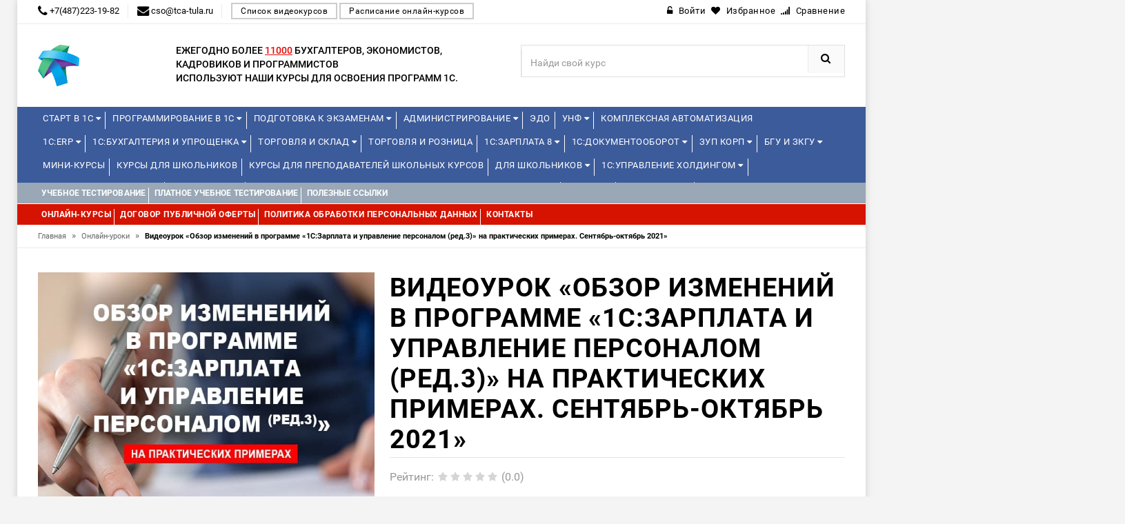

--- FILE ---
content_type: text/html; charset=utf-8
request_url: https://edu.tca-tula.ru/course/videourok-obzor-izmenenij-v-programme-1s-zarplata-i-upravlenie-personalom-red-3-na-prakticheskih-primerah-sentyabr-oktyabr-2021/
body_size: 19923
content:
<!DOCTYPE html>
<html lang="ru">
<head>
<!-- Basic page needs -->
<meta charset="utf-8"> 
<!--[if IE]>
  <meta http-equiv="X-UA-Compatible" content="IE=edge">
  <![endif]-->
<meta http-equiv="x-ua-compatible" content="ie=edge">
<!-- Mobile specific metas  -->
<meta name="viewport" content="width=device-width, initial-scale=1">

<title>Видеоурок «Обзор изменений в программе «1С:Зарплата и управление персоналом (ред.3)»  на практических примерах. Сентябрь-октябрь 2021»</title>
<meta name="yandex-verification" content="60522ee68a872aa5" />
           <meta name="description" content="Программа урока:      	Альтернативные варианты оплаты нерабочих дней с 30.10 по 07.11.&nbsp;  	Заполнение раздела 3..."/>
      	
	        <meta property="og:title" content="Видеоурок «Обзор изменений в программе «1С:Зарплата и управление персоналом (ред.3)»  на практических примерах. Сентябрь-октябрь 2021»" />
        <meta property="og:type" content="website"/>
        <meta property="og:url" content="https://edu.tca-tula.ru/"/>
        <meta property="og:image" content="" />
        <meta property="og:site_name" content="Курсы по 1C"/>
        <meta property="og:description" content="Программа урока:      	Альтернативные варианты оплаты нерабочих дней с 30.10 по 07.11.&nbsp;  	Заполнение раздела 3.2.1 отчета РСВ для сотрудников без доходов за квартал  	Вывод в справку об остатках отпусков будущих проведенных отпусков  	Обязательность..."/>
        <link rel="image_src" href=""/>
        <!-- twitter -->
        <meta name="twitter:card" content="summary">
        <meta name="twitter:title" content="Видеоурок «Обзор изменений в программе «1С:Зарплата и управление персоналом (ред.3)»  на практических примерах. Сентябрь-октябрь 2021»">
        <meta name="twitter:description" content="Программа урока:      	Альтернативные варианты оплаты нерабочих дней с 30.10 по 07.11.&nbsp;  	Заполнение раздела 3.2.1 отчета РСВ для сотрудников без доходов за квартал  	Вывод в справку об остатках отпусков будущих проведенных отпусков  	Обязательность...">
        <meta name="twitter:image" content="">
    
	<link rel="canonical" href="https://edu.tca-tula.ru/course/videourok-obzor-izmenenij-v-programme-1s-zarplata-i-upravlenie-personalom-red-3-na-prakticheskih-primerah-sentyabr-oktyabr-2021/"/>

<!-- Favicon  -->
<link rel="shortcut icon" type="image/x-icon" href="/templates/edu1c/favicon_62fa2b48192b5.png">

<!-- Google Fonts -->
<link href='https://fonts.googleapis.com/css?family=PT+Sans:400,700italic,700,400italic' rel='stylesheet' type='text/css'>
<link href='https://fonts.googleapis.com/css?family=Arimo:400,400italic,700,700italic' rel='stylesheet' type='text/css'>
<link href='https://fonts.googleapis.com/css?family=Dosis:400,300,200,500,600,700,800' rel='stylesheet' type='text/css'>

<!-- CSS Style -->

<link href="/addons/css/jquery-ui.min.css" rel="stylesheet">
<link href="/addons/css/style.css?t=1768960085.1536" rel="stylesheet">
<link href="/addons/icons/css/font-awesome.min.css" rel="stylesheet">

<!-- Bootstrap CSS -->
<link rel="stylesheet" type="text/css" href="/templates/edu1c/css/bootstrap.min.css">

<!-- font-awesome & simple line icons CSS -->
<link rel="stylesheet" type="text/css" href="/templates/edu1c/css/font-awesome.css" media="all">
<link rel="stylesheet" type="text/css" href="/templates/edu1c/css/simple-line-icons.css" media="all">

<!-- owl.carousel CSS -->
<link rel="stylesheet" type="text/css" href="/templates/edu1c/css/owl.carousel.css">
<link rel="stylesheet" type="text/css" href="/templates/edu1c/css/owl.theme.css">
<link rel="stylesheet" type="text/css" href="/templates/edu1c/css/owl.transitions.css">

<!-- animate CSS  -->
<link rel="stylesheet" type="text/css" href="/templates/edu1c/css/animate.css" media="all">

<!-- flexslider CSS -->
<link rel="stylesheet" type="text/css" href="/templates/edu1c/css/flexslider.css" >

<!-- quick_view_popup CSS -->
<link rel="stylesheet" href="/templates/edu1c/css/quick_view_popup.css" type="text/css">

<!-- Mean Menu CSS -->
<link rel="stylesheet" type="text/css" href="/templates/edu1c/css/meanmenu.min.css">

<!-- nivo-slider css -->
<link rel="stylesheet" type="text/css" href="/templates/edu1c/css/nivo-slider.css">

<!-- style CSS -->
<link rel="stylesheet" type="text/css" href="/templates/edu1c/css/style5.css?t=1768960085.1536" media="all">
<link rel="stylesheet" type="text/css" href="/templates/edu1c/css/style_custom.css?t=1768960085.1536" media="all">


	
	<script src="/addons/js/jquery.min.js"></script>
<script src="/addons/js/jquery-ui.min.js"></script>
<script src="/addons/js/jquery.autocomplete-min.js"></script>
<script src="/addons/js/nimble.js?t=1768960085.1536"></script>
<script>var nimble = {}; nimble.url_suffix = "/";</script>
<script src="/addons/highslide/highslide.js" type="text/javascript" charset="utf-8"></script>
	<script language="javascript">  
<!--  
	hs.graphicsDir = '/addons/highslide/graphics/';
	hs.outlineType = 'rounded-white';
	hs.numberOfImagesToPreload = 0;
	hs.showCredits = false;
	
	hs.lang = {
		loadingText :     'Загрузка...',
		playTitle :       'Просмотр слайдшоу (пробел)',
		pauseTitle:       'Пауза',
		previousTitle :   'Предыдущее изображение',
		nextTitle :       'Следующее изображение',
		moveTitle :       'Переместить',
		closeTitle :      'Закрыть (Esc)',
		fullExpandTitle : 'Развернуть до полного размера',
		restoreTitle :    'Кликните для закрытия картинки, нажмите и удерживайте для перемещения',
		focusTitle :      'Сфокусировать',
		loadingTitle :    'Нажмите для отмены'
	};
	
//-->

</script>

	<script>
	nimble.model = 'Product';
    $(document).ready(function(){
        $('select[name=variant]').each(function(){
            var first_in_stock = $(this).find('option[data-stock!="0"]').first();
            first_in_stock.attr('selected',true);
            first_in_stock.trigger('change');
        });
    });
</script>	<script src="/templates/edu1c/js/maskedphones/jquery.inputmask.bundle.min.js?t=1768960085.1538"></script>
<script src="/templates/edu1c/js/maskedphones/jquery.inputmask-multi.min.js?t=1768960085.1538"></script>
	<script src="/templates/edu1c/js/nimble.js?t=1768960085.1538"></script>
	<script src="/templates/edu1c/js/jquery.maskedinput.min.js"></script>
<script type="text/javascript" src="//vk.com/js/api/openapi.js?121"></script>
<script type="text/javascript">
nimble.model = "Training";
</script>

<!-- Yandex.Metrika counter -->
<script type="text/javascript" >
   (function(m,e,t,r,i,k,a){m[i]=m[i]||function(){(m[i].a=m[i].a||[]).push(arguments)};
   m[i].l=1*new Date();k=e.createElement(t),a=e.getElementsByTagName(t)[0],k.async=1,k.src=r,a.parentNode.insertBefore(k,a)})
   (window, document, "script", "https://mc.yandex.ru/metrika/tag.js", "ym");

   ym(, "init", {
        clickmap:true,
        trackLinks:true,
        accurateTrackBounce:true,
        webvisor:true
   });
</script>
<noscript><div><img src="https://mc.yandex.ru/watch/" style="position:absolute; left:-9999px;" alt="" /></div></noscript>
<!-- /Yandex.Metrika counter -->
<script>
  (function(i,s,o,g,r,a,m){i['GoogleAnalyticsObject']=r;i[r]=i[r]||function(){
  (i[r].q=i[r].q||[]).push(arguments)},i[r].l=1*new Date();a=s.createElement(o),
  m=s.getElementsByTagName(o)[0];a.async=1;a.src=g;m.parentNode.insertBefore(a,m)
  })(window,document,'script','https://www.google-analytics.com/analytics.js','ga');

  ga('create', , 'auto');
  ga('send', 'pageview');

</script>

</head>






<body class="">

<!--[if lt IE 8]>
      <p class="browserupgrade">You are using an <strong>outdated</strong> browser. Please <a href="http://browsehappy.com/">upgrade your browser</a> to improve your experience.</p>
  <![endif]--> 

<!-- end mobile menu -->
<div id="page"> 
  
    <!-- Header -->
  <header>
    <div class="header-container">
      <div class="header-top">
        <div class="container">
          <div class="row">
            <div class="col-md-7 col-sm-6 col-xs-7"> 
              <!-- Default Welcome Message --> 
                            <span class="phone hidden-xs hidden-sm"><i class="fa fa-phone fa-lg"></i> +7(487)223-19-82</span>
			  			  			  <span class="phone hidden-xs hidden-sm"><i class="fa fa-envelope fa-lg"></i> cso@tca-tula.ru</span>
			  			  <a href="/type/video"  class="find_kurs">Список видеокурсов</a>
			  <a href="/type/online"  class="find_kurs">Расписание онлайн-курсов</a>
            </div>
            
            <!-- top links -->
            <div class="headerlinkmenu col-lg-5 col-md-5 col-sm-6 col-xs-5 text-right">
              <div class="links">
							<div class="login"><a href="/account/login/"><i class="fa fa-unlock-alt"></i><span class="hidden-xs">Войти</span></a></div>
										<div id="wishlist" class="wishlist"><span class="ajax-wishlist"><a href="#"><i class="fa fa-heart"></i><span class="hidden-xs">Избранное</span></a></span></div>
										<div id="comparison" class="wishlist"><span class="ajax-comparison"><a href="#"><i class="fa fa-signal"></i><span class="hidden-xs">Сравнение</span></a></span></div>
			 
              </div>
            </div>
          </div>
        </div>
      </div>
      <div class="container">
        <div class="row">
          <div class="col-sm-2 col-md-2 col-xs-12"> 
            <!-- Header Logo -->
            <div class="logo"><a href="/"><img  src="/templates/edu1c/logo_62fa2b481866f.png" height="60"></a> </div>
            <!-- End Header Logo --> 
          </div>
		  <div class="col-sm-5 col-md-5 divider">
		<div class="third-level">Ежегодно более <span style="text-decoration: underline;color: #E70505;"> 11000</span> бухгалтеров, экономистов, кадровиков и программистов<br> используют наши курсы для освоения программ 1С.</div>
		</div>
		          <div class="col-xs-12 col-sm-5 col-md-5 col-lg-5"> 
		            <!-- Search -->
            
            <div class="top-search">
              <div id="search">
                <form id="fn-search"  method="get" action="/">
                  <div class="input-group">
                    <input type="text" class="fn-search nimble form-control" placeholder="Найди свой курс" name="s">
                    <button class="btn-search" type="submit"><i class="fa fa-search"></i></button>
                  </div>
                </form>
              </div>
            </div>
            
            <!-- End Search --> 
          </div>
        
        </div>
      </div>
    </div>
  </header>
  <!-- end header --> 
  
    <!-- Start Menu Area -->
  <div class="menu-area menu-area-kurs">
    <div class="container">
      <div class="row">
        <div class="col-md-12 hidden-xs">
          <div class="main-menu main-menu-kurs">
            <nav>
              <ul>
			
<li class="custom-menu">
<a href="/courses/start-v-1s/">Старт в 1С <i class="fa fa-caret-down" aria-hidden="true"></i></a>
<ul class="dropdown">
 <li><span style="color:red;">Новинка!</span> <span style="color:#3C5B9B;"><span class="date_start_icon">Начало: </span>24.01.2026</span><a href="/course/start-v-1s-obzornyj-kurs-dlya-nachinayuschih/" ><span>Старт в 1С – обзорный курс для начинающих</span></a>
</li>
 <li> <span style="color:#3C5B9B;"></span><a href="/course/ekosistema-1s/" ><span>Экосистема 1С</span></a>
</li>
 <li> <span style="color:#3C5B9B;"></span><a href="/course/prakticheskie-osnovy-programmirovaniya-v-1s-dlya-studentov-s-razborom-laboratornyh-zadach/" ><span>Практические основы программирования в 1С для студентов (с разбором лабораторных задач)</span></a>
</li>
 <li><span style="color:red;">Новинка!</span> <span style="color:#3C5B9B;"><span class="date_start_icon">Начало: </span>06.04.2026</span><a href="/course/1s-zarplata-i-upravlenie-personalom-dlya-nachinayuschih/" ><span>1С:Зарплата и управление персоналом для начинающих</span></a>
</li>
 <li> <span style="color:#3C5B9B;"><span class="date_start_icon">Начало: </span>11.02.2026</span><a href="/course/kontseptsiya-prikladnogo-resheniya-1s-erp-upravlenie-predpriyatiem-2/" ><span>Концепция прикладного решения «1С:ERP Управление предприятием 2»</span></a>
</li>
 <li> <span style="color:#3C5B9B;"><span class="date_start_icon">Начало: </span>18.02.2026</span><a href="/course/operativnoe-upravlenie-v-malom-biznese-na-osnove-1s-upravlenie-nashej-firmoj-8/" ><span>Оперативное управление в малом бизнесе на основе «1С:Управление нашей фирмой 8»</span></a>
</li>
</ul>
</li>
<li class="custom-menu">
<a href="/courses/programmirovanie-v-1s/">Программирование в 1С <i class="fa fa-caret-down" aria-hidden="true"></i></a>
<ul class="dropdown" style="column-count: 3;width: 920px;"><div><strong>Уровень 1С:Профессионал</strong></div>
 <li> <span style="color:#3C5B9B;"></span><a href="/course/vvedenie-v-konfigurirovanie-v-sisteme-1s-predpriyatie-8-3/" ><span>Введение в конфигурирование в системе 1С:Предприятие 8.3</span></a>
</li>
 <li> <span style="color:#3C5B9B;"><span class="date_start_icon">Начало: </span>26.01.2026</span><a href="/course/razrabotka-mobilnyh-prilozhenij-v-sisteme-1s-predpriyatie-8-3/" ><span>Разработка мобильных приложений в системе "1С:Предприятие 8.3"</span></a>
</li>
 <li> <span style="color:#3C5B9B;"></span><a href="/course/znakomstvo-s-platformoj-1c-predpriyatie-8-3/" ><span>Знакомство с платформой "1C:Предприятие 8.3"</span></a>
</li>
 <li> <span style="color:#3C5B9B;"></span><a href="/course/osnovy-programmirovaniya-v-sisteme-1c-predpriyatie-8-3/" ><span>Основы программирования в системе 1C:Предприятие 8.3</span></a>
</li>
 <li> <span style="color:#3C5B9B;"></span><a href="/course/osnovnye-mehanizmy-platformy-1s-predpriyatie-8-3/" ><span>Основные механизмы платформы "1С:Предприятие 8.3"</span></a>
</li><div><strong>Уровень 1С:Джуниор</strong></div><div><strong>Уровень 1С:Специалист</strong></div>
 <li> <span style="color:#3C5B9B;"><span class="date_start_icon">Начало: </span>24.02.2026</span><a href="/course/konfigurirovanie-platformy-1s-predpriyatie-8-3/" ><span>Конфигурирование платформы "1С:Предприятие 8.3"</span></a>
</li>
 <li> <span style="color:#3C5B9B;"><span class="date_start_icon">Начало: </span>09.02.2026</span><a href="/course/osnovy-klient-servernogo-programmirovaniya-v-sisteme-1s-predpriyatie-8-3/" ><span>Основы клиент-серверного программирования в системе «1С:Предприятие 8.3»</span></a>
</li>
 <li> <span style="color:#3C5B9B;"></span><a href="/course/zaprosy-v-1s-predpriyatie-8-dlya-programmistov-i-razrabotchikov/" ><span>"Запросы в 1С:Предприятие 8" для программистов и разработчиков</span></a>
</li>
 <li> <span style="color:#3C5B9B;"></span><a href="/course/programmirovanie-upravlyaemyh-form/" ><span>Программирование управляемых форм</span></a>
</li>
 <li> <span style="color:#3C5B9B;"></span><a href="/course/biznes-protsessy-dlya-podgotovki-k-ekzamenu-1s-spetsialist-po-platforme/" ><span>"Бизнес-процессы" для подготовки к экзамену 1С:Специалист по платформе </span></a>
</li>
 <li> <span style="color:#3C5B9B;"><span class="date_start_icon">Начало: </span>26.01.2026</span><a href="/course/1s-predpriyatie-8-3-mehanizm-sistemy-komponovki-dannyh-dlya-nachinayuschih-i-professionalov/" ><span>«1С:Предприятие 8.3». Механизм системы компоновки данных» (для начинающих и профессионалов)</span></a>
</li>
 <li> <span style="color:#3C5B9B;"><span class="date_start_icon">Начало: </span>11.02.2026</span><a href="/course/razrabotka-interfejsa-prikladnogo-resheniya-v-1s-predpriyatii-8-3/" ><span>Разработка интерфейса прикладного решения в "1С:Предприятии 8.3"</span></a>
</li><div><strong>Специализированные курсы</strong></div>
 <li> <span style="color:#3C5B9B;"></span><a href="/course/mehanizm-rasshirenij-v-sisteme-1s-predpriyatie-8/" ><span>Механизм расширений в системе 1С:Предприятие 8</span></a>
</li>
 <li><span style="color:red;">Новинка!</span> <span style="color:#3C5B9B;"></span><a href="/course/rabota-s-dannymi-fajlov-excel-v-prikladnom-reshenii-s-ispolzovaniem-mehanizma-rasshirenij-konfiguratsii/" ><span>Работа с данными файлов Excel в прикладном решении с использованием механизма расширений конфигурации</span></a>
</li>
 <li> <span style="color:#3C5B9B;"><span class="date_start_icon">Начало: </span>04.02.2026</span><a href="/course/razrabotka-raspredelennyh-informatsionnyh-sistem-v-1s-predpriyatie-8-3/" ><span>Разработка распределенных информационных систем в «1С:Предприятие 8.3»</span></a>
</li>
 <li> <span style="color:#3C5B9B;"><span class="date_start_icon">Начало: </span>14.04.2026</span><a href="/course/logicheskoe-i-funktsionalnoe-modelirovanie-v-1s-sppr-versii-2/" ><span>Логическое и функциональное моделирование в 1С:СППР версии 2</span></a>
</li>
 <li> <span style="color:#3C5B9B;"></span><a href="/course/edt-razrabotka-v-sisteme-1c-enterprise-development-tools/" ><span>EDT - разработка в системе 1C:Enterprise Development Tools</span></a>
</li>
 <li> <span style="color:#3C5B9B;"></span><a href="/course/mini-vebinar-sozdanie-universalnogo-rasshireniya-konfiguratsii-dlya-tipovyh-reshenij-na-primere-razvitiya-funktsionalnosti-universalnogo-otcheta/" ><span>Онлайн-урок: Создание универсального расширения конфигурации для типовых решений - на примере развития функциональности универсального отчета</span></a>
</li>
</ul>
</li>
<li class="custom-menu">
<a href="/courses/podgotovka-k-ekzamenam/">Подготовка к экзаменам <i class="fa fa-caret-down" aria-hidden="true"></i></a>
<ul class="dropdown" style="column-count: 2;width: 620px;"><div><strong>1С:Эксперт</strong></div>
 <li><span style="color:red;">Новинка!</span> <span style="color:#3C5B9B;"><span class="date_start_icon">Начало: </span>26.01.2026</span><a href="/course/podgotovka-k-1s-ekspertu-po-tehnologicheskim-voprosam-primenenie-metodik/" ><span>Подготовка к 1С: Эксперту по технологическим вопросам. Применение методик</span></a>
</li>
 <li> <span style="color:#3C5B9B;"><span class="date_start_icon">Начало: </span>16.02.2026</span><a href="/course/podgotovka-k-1s-ekspertu-po-tehnologicheskim-voprosam-osnovnoj-kurs/" ><span>Подготовка к 1С:Эксперту по технологическим вопросам. Основной курс</span></a>
</li><div><strong>1С:Специалист</strong></div>
 <li><span style="color:red;">Новинка!</span> <span style="color:#3C5B9B;"><span class="date_start_icon">Начало: </span>16.03.2026</span><a href="/course/podgotovka-k-ekzamenu-1s-spetsialist-po-platforme/" ><span>Подготовка к экзамену 1С:Специалист по платформе</span></a>
</li>
 <li> <span style="color:#3C5B9B;"></span><a href="/course/konfigurirovanie-podsistem-rascheta-zarplaty-i-upravleniya-personalom-v-prikladnyh-resheniyah-dlya-1s-predpriyatiya-8/" ><span>Конфигурирование подсистем расчета зарплаты и управления персоналом в прикладных решениях для "1С:Предприятия 8"</span></a>
</li><div><strong>1С:Специалист-консультант</strong></div>
 <li style="display: inline-block;min-width: 300px;"> <span style="color:#3C5B9B;"></span><a href="/course/podgotovka-k-ekzamenu-1s-spetsialist-konsultant-po-1s-buhgalterii-8/" ><span>Подготовка к экзамену "1С:Специалист-консультант по "1С:Бухгалтерии 8"</span></a>
</li>
 <li style="display: inline-block;min-width: 300px;"> <span style="color:#3C5B9B;"><span class="date_start_icon">Начало: </span>24.02.2026</span><a href="/course/vnedrenie-prikladnogo-resheniya-1s-upravlenie-torgovlej-8-podgotovka-k-ekzamenu-1s-spetsialist-konsultant/" ><span>Внедрение «1С:Управление торговлей ред. 11.5». Подготовка к экзамену 1С:Специалист-консультант</span></a>
</li>
 <li style="display: inline-block;min-width: 300px;"> <span style="color:#3C5B9B;"><span class="date_start_icon">Начало: </span>09.02.2026</span><a href="/course/podgotovka-k-ekzamenu-1s-spetsialist-konsultant-1s-zarplata-i-upravlenie-personalom/" ><span>Подготовка к экзамену 1С:Специалист-консультант «1С:Зарплата и управление персоналом»</span></a>
</li>
 <li style="display: inline-block;min-width: 300px;"> <span style="color:#3C5B9B;"></span><a href="/course/podgotovka-k-sdache-ekzamena-1s-spetsialist-konsultant-po-vnedreniyu-prikladnogo-resheniya-1s-upravlenie-nashej-firmoj/" ><span>Подготовка к сдаче экзамена 1С:Специалист-консультант по внедрению прикладного решения 1С:Управление нашей фирмой</span></a>
</li>
 <li style="display: inline-block;min-width: 300px;"><span style="color:red;">Новинка!</span> <span style="color:#3C5B9B;"><span class="date_start_icon">Начало: </span>10.02.2026</span><a href="/course/podgotovka-k-ekzamenu-1s-spetsialist-konsultant-1s-erp-2-5-reglamentirovannyj-uchet/" ><span>Подготовка к экзамену 1С:Специалист-консультант  1С:ERP 2.5. Регламентированный учет</span></a>
</li>
 <li style="display: inline-block;min-width: 300px;"><span style="color:red;">Новинка!</span> <span style="color:#3C5B9B;"><span class="date_start_icon">Начало: </span>10.02.2026</span><a href="/course/podgotovka-k-ekzamenu-1s-spetsialist-konsultant-1s-erp-2-4-upravlencheskij-uchet/" ><span>Подготовка к экзамену 1С:Специалист-консультант 1С:ERP 2.5. Управленческий учет</span></a>
</li>
 <li style="display: inline-block;min-width: 300px;"><span style="color:red;">Новинка!</span> <span style="color:#3C5B9B;"><span class="date_start_icon">Начало: </span>17.03.2026</span><a href="/course/podgotovka-k-ekzamenu-1s-spetsialist-konsultant-1s-erp-2-4-proizvodstvo-i-remonty/" ><span>Подготовка к экзамену 1С:Специалист-консультант «1С:ERP 2.5. Производство и ремонты»</span></a>
</li>
 <li style="display: inline-block;min-width: 300px;"> <span style="color:#3C5B9B;"><span class="date_start_icon">Начало: </span>19.03.2026</span><a href="/course/podgotovka-spetsialistov-konsultantov-po-podsisteme-msfo-1s-upravlenie-holdingom-8/" ><span>Подготовка специалистов-консультантов по подсистеме МСФО 1С:Управление холдингом 8</span></a>
</li>
 <li style="display: inline-block;min-width: 300px;"> <span style="color:#3C5B9B;"><span class="date_start_icon">Начало: </span>25.03.2026</span><a href="/course/vnedrenie-prikladnogo-resheniya-1s-buhgalteriya-gosudarstvennogo-uchrezhdeniya-8-redaktsiya-2-0/" ><span>Внедрение прикладного решения «1С:Бухгалтерия государственного учреждения 8». Редакция 2.0</span></a>
</li><div><strong>1С:Эксплуататор</strong></div>
 <li> <span style="color:#3C5B9B;"><span class="date_start_icon">Начало: </span>20.04.2026</span><a href="/course/ekspluatatsiya-krupnyh-informatsionnyh-sistem/" ><span>Эксплуатация крупных информационных систем</span></a>
</li>
</ul>
</li>
<li class="custom-menu">
<a href="/courses/administrirovanie/">Администрирование <i class="fa fa-caret-down" aria-hidden="true"></i></a>
<ul class="dropdown">
 <li> <span style="color:#3C5B9B;"><span class="date_start_icon">Начало: </span>26.02.2026</span><a href="/course/administrirovanie-1s-dlya-nachinayuschih/" ><span>Администрирование 1С для начинающих</span></a>
</li>
 <li> <span style="color:#3C5B9B;"><span class="date_start_icon">Начало: </span>30.03.2026</span><a href="/course/administrirovanie-1s-uglublennoe-izuchenie/" ><span>Администрирование 1С - углубленное изучение</span></a>
</li>
 <li><span style="color:red;">Новинка!</span> <span style="color:#3C5B9B;"><span class="date_start_icon">Начало: </span>25.02.2026</span><a href="/course/bekapy-v-1s/" ><span>Бэкапы в 1С</span></a>
</li>
 <li><span style="color:red;">Новинка!</span> <span style="color:#3C5B9B;"></span><a href="/course/administrirovanie-1s-predpriyatiya-na-linuks-na-primere-red-os-7-3-servernaya-i-klientskaya-chasti/" ><span>Администрирование 1С:Предприятия на Линукс на примере РЕД ОС 7.3 (серверная и клиентская части)</span></a>
</li><div><strong>1С:Элемент</strong></div>
 <li> <span style="color:#3C5B9B;"></span><a href="/course/1s-shina-obzor-produkta-i-prakticheskij-primer-ispolzovaniya/" ><span>1С:Шина. Обзор продукта и практический пример использования</span></a>
</li>
 <li> <span style="color:#3C5B9B;"></span><a href="/course/1s-analitika-vvedenie-v-razvertyvanie-produkta-i-sozdanie-otchetov/" ><span>«1С:Аналитика»: введение в развертывание продукта и создание отчетов</span></a>
</li>
</ul>
</li>
<li>
<a href="/course/edo-stante-uverennym-polzovatelem/">ЭДО</a>
</li>
<li class="custom-menu">
<a href="/courses/unf/">УНФ <i class="fa fa-caret-down" aria-hidden="true"></i></a>
<ul class="dropdown">
 <li> <span style="color:#3C5B9B;"><span class="date_start_icon">Начало: </span>18.02.2026</span><a href="/course/operativnoe-upravlenie-v-malom-biznese-na-osnove-1s-upravlenie-nashej-firmoj-8/" ><span>Оперативное управление в малом бизнесе на основе «1С:Управление нашей фирмой 8»</span></a>
</li>
 <li> <span style="color:#3C5B9B;"></span><a href="/course/finansy-biznesa-s-1s-unf/" ><span>Финансы бизнеса с 1С:УНФ</span></a>
</li>
 <li> <span style="color:#3C5B9B;"></span><a href="/course/osnovnye-biznes-protsessy-v-1s-unf/" ><span>Основные бизнес-процессы в 1С:УНФ</span></a>
</li>
 <li> <span style="color:#3C5B9B;"></span><a href="/course/roznichnaya-torgovlya-i-skladskoj-uchet-1s-roznitsa-3-0-i-1s-unf-3-0/" ><span>Розничная торговля и складской учет 1С:Розница 3.0 и "1С:УНФ 3.0.”</span></a>
</li>
 <li> <span style="color:#3C5B9B;"></span><a href="/course/rabochee-mesto-kassira/" ><span>Рабочее место кассира</span></a>
</li>
</ul>
</li>
<li>
<a href="/course/1s-kompleksnaya-avtomatizatsiya-2-5-byudzhetirovanie-proizvodstvo-raschet-sebestoimosti/">Комплексная автоматизация</a>
</li>              </ul>
			  <ul>
			  
<li class="custom-menu">
<a href="/courses/1s-erp/">1С:ERP <i class="fa fa-caret-down" aria-hidden="true"></i></a>
<ul class="dropdown" style="column-count: 2;width: 620px;"><div><strong>Базовые</strong></div>
 <li style="display: inline-block;min-width: 300px;"> <span style="color:#3C5B9B;"><span class="date_start_icon">Начало: </span>11.02.2026</span><a href="/course/kontseptsiya-prikladnogo-resheniya-1s-erp-upravlenie-predpriyatiem-2/" ><span>Концепция прикладного решения «1С:ERP Управление предприятием 2»</span></a>
</li>
 <li style="display: inline-block;min-width: 300px;"> <span style="color:#3C5B9B;"><span class="date_start_icon">Начало: </span>09.02.2026</span><a href="/course/reglamentirovannyj-uchet-v-prikladnom-reshenii-1s-erp-upravlenie-predpriyatiem-2-i-1s-kompleksnaya-avtomatizatsiya-2/" ><span>Регламентированный учет в прикладном решении "1С:ERP Управление предприятием 2" и "1С:Комплексная автоматизация 2" </span></a>
</li>
 <li style="display: inline-block;min-width: 300px;"> <span style="color:#3C5B9B;"><span class="date_start_icon">Начало: </span>26.01.2026</span><a href="/course/upravlencheskij-uchet-zatrat-finansovyj-rezultat-v-prikladnom-reshenii-1s-erp-upravlenie-predpriyatiem-2/" ><span>Управленческий учет затрат, финансовый результат в прикладном решении «1С:ERP Управление предприятием 2»</span></a>
</li>
 <li style="display: inline-block;min-width: 300px;"> <span style="color:#3C5B9B;"><span class="date_start_icon">Начало: </span>24.02.2026</span><a href="/course/upravlenie-proizvodstvom-i-remontami-v-prikladnom-reshenii-1s-erp-upravlenie-predpriyatiem-2/" ><span>Управление производством и ремонтами в прикладном решении «1С:ERP Управление предприятием 2»</span></a>
</li>
 <li style="display: inline-block;min-width: 300px;"> <span style="color:#3C5B9B;"><span class="date_start_icon">Начало: </span>05.02.2026</span><a href="/course/torgovo-skladskoj-funktsional-v-ut-ka-i-1s-erp/" ><span>Торгово-складской функционал в УТ, КА и 1С:ERP</span></a>
</li>
 <li style="display: inline-block;min-width: 300px;"> <span style="color:#3C5B9B;"><span class="date_start_icon">Начало: </span>26.01.2026</span><a href="/course/byudzhetirovanie-v-prikladnom-reshenii-1s-erp-upravlenie-predpriyatiem-2-5/" ><span>Бюджетирование в прикладном решении «1С:ERP Управление предприятием 2.5»</span></a>
</li>
 <li style="display: inline-block;min-width: 300px;"> <span style="color:#3C5B9B;"></span><a href="/course/vedenie-ucheta-i-sostavlenie-otchetnosti-po-msfo-v-1s-erp-upravlenie-predpriyatiem/" ><span>Ведение учета и составление отчетности по МСФО в "1С:ERP Управление предприятием"</span></a>
</li>
 <li style="display: inline-block;min-width: 300px;"> <span style="color:#3C5B9B;"></span><a href="/course/nalogovyj-uchet-v-1c-erp-2-4/" ><span>Налоговый учет в 1C:ERP 2.4</span></a>
</li><div><strong>Отраслевые</strong></div>
 <li> <span style="color:#3C5B9B;"></span><a href="/course/avtomatizatsiya-razdelnogo-ucheta-po-kontraktam-gosoboronzakaza/" ><span>Автоматизация раздельного учета по контрактам Гособоронзаказа</span></a>
</li>
 <li> <span style="color:#3C5B9B;"><span class="date_start_icon">Начало: </span>23.03.2026</span><a href="/course/otraslevye-podsistemy-i-osobennosti-primeneniya-programmy-1s-erp-agropromyshlennyj-kompleks/" ><span>Отраслевые подсистемы и особенности применения программы «1С:ERP Агропромышленный комплекс»</span></a>
</li>
 <li> <span style="color:#3C5B9B;"></span><a href="/course/kontseptsiya-avtomatizatsii-predpriyatiya-mashinostroitelnoj-priborostroitelnoj-otrasli-s-1s-erp-2-5/" ><span>Концепция автоматизации предприятия машиностроительной (приборостроительной) отрасли с 1С:ERP 2.5</span></a>
</li>
 <li> <span style="color:#3C5B9B;"><span class="date_start_icon">Начало: </span>02.02.2026</span><a href="/course/teoriya-i-praktika-kompleksnoj-avtomatizatsii-stroitelstva-na-baze-1s-predpriyatie-8-erp-upravlenie-stroitelnoj-organizatsiej-2/" ><span>Теория и практика комплексной автоматизации строительства на базе «1С:Предприятие 8. ERP Управление строительной организацией 2»</span></a>
</li><div><strong>Онлайн-встречи</strong></div>
</ul>
</li>
<li class="custom-menu">
<a href="/courses/1s-buhgalteriya-i-uproschenka/">1С:Бухгалтерия и Упрощенка <i class="fa fa-caret-down" aria-hidden="true"></i></a>
<ul class="dropdown"><div><strong>Налоги</strong></div>
 <li> <span style="color:#3C5B9B;"></span><a href="/course/nalogovyj-uchet-pbu-18-02/" ><span>Налоговый учет (ПБУ 18/02)</span></a>
</li>
 <li><span style="color:red;">Новинка!</span> <span style="color:#3C5B9B;"></span><a href="/course/nds-s-2026-goda-perehodnyj-period-dlya-vseh-i-kak-nastroit-uchet-malomu-biznesu/" ><span>НДС с 2026 года. Переходный период для всех и как настроить учет малому бизнесу (в т.ч. ИП)</span></a>
</li>
 <li> <span style="color:#3C5B9B;"></span><a href="/course/uchet-nds-nalog-na-dobavlennuyu-stoimost/" ><span>Учет НДС (налог на добавленную стоимость)</span></a>
</li>
 <li> <span style="color:#3C5B9B;"></span><a href="/course/vedenie-ucheta-pri-primenenii-uproschennoj-sistemy-nalogooblozheniya-usn-v-1s-predpriyatie-8/" ><span>Ведение учета при применении упрощенной системы налогообложения (УСН)  в  "1С:Предприятие 8"</span></a>
</li><div><strong>База</strong></div>
 <li> <span style="color:#3C5B9B;"><span class="date_start_icon">Начало: </span>05.02.2026</span><a href="/course/vedenie-buhgalterskogo-ucheta-v-1s-predpriyatie-8/" ><span>Ведение бухгалтерского учета в «1С:Предприятие 8»</span></a>
</li>
 <li> <span style="color:#3C5B9B;"></span><a href="/course/buhgalterskij-uchet-i-nalogooblozhenie-teoriya-i-praktika/" ><span>Бухгалтерский учет и налогообложение: теория и практика</span></a>
</li><div><strong>Видео-уроки</strong></div>
</ul>
</li>
<li class="custom-menu">
<a href="/courses/torgovlya-i-sklad/">Торговля и Склад <i class="fa fa-caret-down" aria-hidden="true"></i></a>
<ul class="dropdown">
 <li> <span style="color:#3C5B9B;"><span class="date_start_icon">Начало: </span>05.02.2026</span><a href="/course/torgovo-skladskoj-funktsional-v-ut-ka-i-1s-erp/" ><span>Торгово-складской функционал в УТ, КА и 1С:ERP</span></a>
</li>
 <li> <span style="color:#3C5B9B;"></span><a href="/course/roznichnaya-torgovlya-i-skladskoj-uchet-1s-roznitsa-3-0-i-1s-unf-3-0/" ><span>Розничная торговля и складской учет 1С:Розница 3.0 и "1С:УНФ 3.0.”</span></a>
</li>
 <li> <span style="color:#3C5B9B;"></span><a href="/course/rabochee-mesto-kassira/" ><span>Рабочее место кассира</span></a>
</li>
 <li> <span style="color:#3C5B9B;"></span><a href="/course/uchet-markirovannoj-obuvi-nastrojka-1s-roznitsy/" ><span>Учет маркированной обуви - настройка 1С:Розницы</span></a>
</li>
</ul>
</li>
<li>
<a href="/course/torgovo-skladskoj-funktsional-v-ut-ka-i-1s-erp/">Торговля и Розница</a>
</li>
<li class="custom-menu">
<a href="/courses/1s-zarplata-8/">1С:Зарплата 8 <i class="fa fa-caret-down" aria-hidden="true"></i></a>
<ul class="dropdown"><div><strong>НДФЛ</strong></div>
 <li> <span style="color:#3C5B9B;"></span><a href="/course/tonkosti-rascheta-ndfl-i-strahovyh-vznosov-v-1s-zup/" ><span>Тонкости расчета НДФЛ и страховых взносов в 1С:ЗУП</span></a>
</li><div><strong>Основные</strong></div>
 <li><span style="color:red;">Новинка!</span> <span style="color:#3C5B9B;"><span class="date_start_icon">Начало: </span>06.04.2026</span><a href="/course/1s-zarplata-i-upravlenie-personalom-dlya-nachinayuschih/" ><span>1С:Зарплата и управление персоналом для начинающих</span></a>
</li>
 <li> <span style="color:#3C5B9B;"><span class="date_start_icon">Начало: </span>16.02.2026</span><a href="/course/rasschityvaem-zarplatu-v-programme-1s-zarplata-i-upravlenie-personalom/" ><span>Рассчитываем зарплату в программе «1С:Зарплата и управление персоналом»</span></a>
</li>
 <li> <span style="color:#3C5B9B;"><span class="date_start_icon">Начало: </span>28.01.2026</span><a href="/course/kadrovyj-uchet-v-programme-1s-zarplata-i-upravlenie-personalom-redaktsiya-3-1/" ><span>Кадровый учет в программе «1С:Зарплата и управление персоналом» (Редакция 3.1)</span></a>
</li>
 <li><span style="color:red;">Новинка!</span> <span style="color:#3C5B9B;"><span class="date_start_icon">Начало: </span>09.02.2026</span><a href="/course/nastrojka-otchetov-v-programme-1s-zarplata-i-upravlenie-personalom/" ><span>Настройка отчетов в программе 1С:Зарплата и управление персоналом</span></a>
</li>
 <li> <span style="color:#3C5B9B;"><span class="date_start_icon">Начало: </span>05.02.2026</span><a href="/course/nastrojka-vidov-rascheta-v-zup/" ><span>Настройка видов расчета в ЗУП</span></a>
</li>
 <li> <span style="color:#3C5B9B;"><span class="date_start_icon">Начало: </span>27.01.2026</span><a href="/course/1s-kabinet-sotrudnika/" ><span>1С:Кабинет сотрудника - обзор и основы использования</span></a>
</li><div><strong>Онлайн-уроки</strong></div>
</ul>
</li>
<li class="custom-menu">
<a href="/courses/1s-dokumentooborot/">1С:Документооборот <i class="fa fa-caret-down" aria-hidden="true"></i></a>
<ul class="dropdown">
 <li> <span style="color:#3C5B9B;"><span class="date_start_icon">Начало: </span>22.01.2026</span><a href="/course/professionalnaya-rabota-v-programme-1s-dokumentooborot-8/" ><span>Профессиональная работа в программе «1С:Документооборот 8» </span></a>
</li>
 <li><span style="color:red;">Новинка!</span> <span style="color:#3C5B9B;"><span class="date_start_icon">Начало: </span>27.01.2026</span><a href="/course/nastrojka-i-administrirovanie-1s-dokumentooborot/" ><span>Настройка и администрирование «1С:Документооборот»</span></a>
</li>
 <li> <span style="color:#3C5B9B;"><span class="date_start_icon">Начало: </span>04.02.2026</span><a href="/course/podgotovka-k-avtomatizatsii-dokumentooborota/" ><span>Подготовка к автоматизации документооборота</span></a>
</li>
</ul>
</li>
<li class="custom-menu">
<a href="/courses/zup-korp/">ЗУП КОРП <i class="fa fa-caret-down" aria-hidden="true"></i></a>
<ul class="dropdown">
 <li> <span style="color:#3C5B9B;"><span class="date_start_icon">Начало: </span>17.02.2026</span><a href="/course/praktikum-obuchenie-sotrudnikov-skvoznoj-primer-v-1s-zup-korp-8-red-3/" ><span>Практикум «Обучение сотрудников. Сквозной пример в 1С:ЗУП КОРП 8 ред.3»</span></a>
</li>
 <li> <span style="color:#3C5B9B;"></span><a href="/course/onlajn-praktikum-attestatsiya-sotrudnikov-skvoznoj-primer-v-1s-zup-korp-8-red-3/" ><span>Онлайн-практикум «Аттестация сотрудников. Сквозной пример в 1С:ЗУП КОРП 8 ред.3»</span></a>
</li>
 <li> <span style="color:#3C5B9B;"></span><a href="/course/praktikum-podbor-otsenka-kandidatov-adaptatsiya-i-obuchenie-novyh-sotrudnikov-v-1s-zup-korp/" ><span>Практикум «Подбор, оценка кандидатов, адаптация и обучение новых сотрудников в «1С:ЗУП КОРП»</span></a>
</li>
 <li> <span style="color:#3C5B9B;"><span class="date_start_icon">Начало: </span>27.01.2026</span><a href="/course/motivatsiya-sotrudnikov-skvoznoj-primer-v-1s-zup-korp-8-red-3/" ><span>Мотивация сотрудников. Сквозной пример в 1С:ЗУП КОРП 8 ред.3</span></a>
</li>
 <li> <span style="color:#3C5B9B;"></span><a href="/course/otsenka-kandidatov-i-sotrudnikov-skvoznoj-primer-v-1s-zup-korp/" ><span>Оценка кандидатов и сотрудников. Сквозной пример в 1С:ЗУП КОРП</span></a>
</li>
 <li> <span style="color:#3C5B9B;"><span class="date_start_icon">Начало: </span>27.01.2026</span><a href="/course/1s-kabinet-sotrudnika/" ><span>1С:Кабинет сотрудника - обзор и основы использования</span></a>
</li>
</ul>
</li>
<li class="custom-menu">
<a href="/courses/bgu-i-zkgu/">БГУ и ЗКГУ <i class="fa fa-caret-down" aria-hidden="true"></i></a>
<ul class="dropdown">
 <li> <span style="color:#3C5B9B;"><span class="date_start_icon">Начало: </span>25.02.2026</span><a href="/course/vedenie-ucheta-v-programme-1s-buhgalteriya-gosudarstvennogo-uchrezhdeniya-red-2-0-na-primere-sanatoriya/" ><span>Ведение учета в программе «1С:Бухгалтерия государственного учреждения», ред. 2.0 (на примере санатория)</span></a>
</li>
 <li> <span style="color:#3C5B9B;"></span><a href="/course/ispolzovanie-konfiguratsii-zarplata-i-kadry-gosudarstvennogo-uchrezhdeniya-red-3-1/" ><span>Использование конфигурации "Зарплата и кадры государственного учреждения" (Ред. 3.1)</span></a>
</li>
</ul>
</li>			  </ul>
			  <ul>
        
<li>
<a href="/courses/administrirovanie/1s-element/mini-kursy/">Мини-курсы</a>
</li>
<li>
<a href="/courses/kursy-dlya-shkolnikov/">Курсы для школьников</a>
</li>
<li>
<a href="/courses/administrirovanie/1s-element/kursy-dlya-prepodavatelej-shkolnyh-kursov/">Курсы для преподавателей школьных курсов</a>
</li>
<li class="custom-menu">
<a href="/courses/dlya-shkolnikov/">Для школьников <i class="fa fa-caret-down" aria-hidden="true"></i></a>
<ul class="dropdown" style="column-count: 3;width: 920px;"><div><strong>Мини-курсы (профессиональные пробы) 4-6 часов от 11 лет</strong></div>
 <li style="display: inline-block;min-width: 300px;"> <span style="color:#3C5B9B;"><span class="date_start_icon">Начало: </span>22.04.2026</span><a href="/course/presentation-skills/" ><span>Навыки презентаций школьникам</span></a>
</li>
 <li style="display: inline-block;min-width: 300px;"> <span style="color:#3C5B9B;"><span class="date_start_icon">Начало: </span>23.04.2026</span><a href="/course/videomontazh-prosche-chem-kazhetsya/" ><span>Видеомонтаж. Проще, чем кажется!</span></a>
</li>
 <li style="display: inline-block;min-width: 300px;"> <span style="color:#3C5B9B;"><span class="date_start_icon">Начало: </span>13.04.2026</span><a href="/course/tajm-menedzhment-dlya-detej-time-management-nauchis-uspevat-vezde/" ><span>Тайм-менеджмент для детей (Time management). Научись успевать везде</span></a>
</li>
 <li style="display: inline-block;min-width: 300px;"> <span style="color:#3C5B9B;"><span class="date_start_icon">Начало: </span>17.04.2026</span><a href="/course/sekrety-raboty-s-tablitsami-fishki-nedostupnye-bolshinstvu-vzroslyh/" ><span>Секреты работы с таблицами (Фишки, недоступные большинству взрослых)</span></a>
</li>
 <li style="display: inline-block;min-width: 300px;"> <span style="color:#3C5B9B;"><span class="date_start_icon">Начало: </span>13.04.2026</span><a href="/course/poluchaem-pervyj-opyt-v-game-dev-razrabotka-igr-na-java/" ><span>Получаем первый опыт в Game Dev (разработка игр на Java)</span></a>
</li>
 <li style="display: inline-block;min-width: 300px;"> <span style="color:#3C5B9B;"><span class="date_start_icon">Начало: </span>13.04.2026</span><a href="/course/sozdaem-svoj-pervyj-sajt-za-4-chasa/" ><span>Создаем свой первый сайт за 3 занятия</span></a>
</li>
 <li style="display: inline-block;min-width: 300px;"> <span style="color:#3C5B9B;"><span class="date_start_icon">Начало: </span>08.04.2026</span><a href="/course/ctart-v-veb-dizajne/" ><span>Старт в Веб-дизайне</span></a>
</li>
 <li style="display: inline-block;min-width: 300px;"> <span style="color:#3C5B9B;"><span class="date_start_icon">Начало: </span>28.04.2026</span><a href="/course/sozdaj-svoego-pervogo-bota-v-telegram/" ><span>Создай своего первого бота в Telegram</span></a>
</li><div><strong>Курсы 1С:Клуба программистов (от 8 до 17 лет)</strong></div>
 <li style="display: inline-block;min-width: 300px;"> <span style="color:#3C5B9B;"><span class="date_start_icon">Начало: </span>24.01.2026</span><a href="/course/programmirovanie-na-yazyke-java/" ><span>Программирование на языке Java</span></a>
</li>
 <li style="display: inline-block;min-width: 300px;"> <span style="color:#3C5B9B;"><span class="date_start_icon">Начало: </span>31.01.2026</span><a href="/course/kurs-python-dlya-shkolnikov/" ><span>Курс Python для школьников</span></a>
</li>
 <li style="display: inline-block;min-width: 300px;"> <span style="color:#3C5B9B;"><span class="date_start_icon">Начало: </span>31.01.2026</span><a href="/course/sovremennaya-web-razrabotka-online/" ><span>Современная WEB-разработка</span></a>
</li>
 <li style="display: inline-block;min-width: 300px;"> <span style="color:#3C5B9B;"><span class="date_start_icon">Начало: </span>31.01.2026</span><a href="/course/osvoenie-virtualnogo-mira/" ><span>Освоение виртуального мира (в очном формате Юный программист)</span></a>
</li>
 <li style="display: inline-block;min-width: 300px;"> <span style="color:#3C5B9B;"><span class="date_start_icon">Начало: </span>14.02.2026</span><a href="/course/osnovy-programmirovaniya-v-1s/" ><span>Основы программирования в 1С</span></a>
</li>
 <li style="display: inline-block;min-width: 300px;"> <span style="color:#3C5B9B;"><span class="date_start_icon">Начало: </span>31.01.2026</span><a href="/course/algoritmy-olimpiadnoe-programmirovanie/" ><span>Алгоритмы. Олимпиадное программирование</span></a>
</li>
 <li style="display: inline-block;min-width: 300px;"> <span style="color:#3C5B9B;"><span class="date_start_icon">Начало: </span>31.01.2026</span><a href="/course/sistemnoe-administrirovanie/" ><span>Системное администрирование</span></a>
</li>
 <li style="display: inline-block;min-width: 300px;"> <span style="color:#3C5B9B;"><span class="date_start_icon">Начало: </span>31.01.2026</span><a href="/course/3d-modelirovanie/" ><span>3D-моделирование</span></a>
</li>
 <li style="display: inline-block;min-width: 300px;"> <span style="color:#3C5B9B;"><span class="date_start_icon">Начало: </span>12.03.2026</span><a href="/course/videobloging-dlya-shkolnikov/" ><span>КлипМейкер 2.0</span></a>
</li>
 <li style="display: inline-block;min-width: 300px;"><span style="color:red;">Новинка!</span> <span style="color:#3C5B9B;"></span><a href="/course/olimpiadnaya-matematika-3-4-klass/" ><span>Олимпиадная математика (3-4 класс)</span></a>
</li>
 <li style="display: inline-block;min-width: 300px;"> <span style="color:#3C5B9B;"><span class="date_start_icon">Начало: </span>31.01.2026</span><a href="/course/upravlenie-razrabotkoj-programmnyh-produktov/" ><span>Управление разработкой программных продуктов</span></a>
</li>
</ul>
</li>
<li class="custom-menu">
<a href="/courses/1s-upravlenie-holdingom/">1С:Управление холдингом <i class="fa fa-caret-down" aria-hidden="true"></i></a>
<ul class="dropdown">
 <li> <span style="color:#3C5B9B;"><span class="date_start_icon">Начало: </span>26.02.2026</span><a href="/course/obzor-prikladnogo-resheniya-1s-upravlenie-holdingom-8/" ><span>Обзор прикладного решения "1С:Управление холдингом 8"</span></a>
</li>
 <li> <span style="color:#3C5B9B;"><span class="date_start_icon">Начало: </span>26.03.2026</span><a href="/course/byudzhetnyj-kontrol-v-prikladnom-reshenii-1s-erp-upravlenie-holdingom-8/" ><span>Бюджетный контроль в прикладном решении «1С:ERP. Управление холдингом 8»</span></a>
</li>
 <li> <span style="color:#3C5B9B;"><span class="date_start_icon">Начало: </span>18.02.2026</span><a href="/course/byudzhetirovanie-v-prikladnom-reshenii-1s-upravlenie-holdingom-8/" ><span>Бюджетирование в прикладном решении «1С:Управление холдингом 8»</span></a>
</li>
 <li> <span style="color:#3C5B9B;"><span class="date_start_icon">Начало: </span>16.03.2026</span><a href="/course/avtomatizatsiya-podgotovki-otchetnosti-po-msfo-v-1s-erp-upravlenie-holdingom/" ><span>Автоматизация подготовки отчетности по МСФО в 1С: ERP. Управление холдингом</span></a>
</li>
 <li> <span style="color:#3C5B9B;"><span class="date_start_icon">Начало: </span>02.02.2026</span><a href="/course/avtomatizatsiya-podgotovki-konsolidirovannoj-msfo-otchetnosti-na-baze-1s-upravlenie-holdingom-8/" ><span>Автоматизация подготовки консолидированной МСФО отчетности на базе «1С:Управление холдингом 8»</span></a>
</li>
</ul>
</li>
<li>
<a href="/courses/prodazhi-i-upravlenie/upravlenie-proektami/">Управление проектами</a>
</li>
<li>
<a href="/courses/upravlentsam/">Управленцам</a>
</li>
<li>
<a href="/courses/administrirovanie/1s-element/mini-kursy-professionalnye-proby-4-6-chasov-ot-12-let/">Мини-курсы (профессиональные пробы) 4-6 часов от 12 лет</a>
</li>
<li class="custom-menu">
<a href="/courses/drugie/">Другие <i class="fa fa-caret-down" aria-hidden="true"></i></a>
<ul class="dropdown">
 <li> <span style="color:#3C5B9B;"></span><a href="/course/vedenie-ucheta-v-prikladnom-reshenii-1s-meditsina-bolnichnaya-apteka/" ><span>Ведение учета в прикладном решении «1С:Медицина. Больничная аптека»</span></a>
</li>
 <li> <span style="color:#3C5B9B;"></span><a href="/course/kurs-po-programme-1s-sadovod/" ><span>Курс по программе "1С:Садовод"</span></a>
</li>
 <li> <span style="color:#3C5B9B;"></span><a href="/course/organizatsiya-dosugovoj-programmy-bez-problem/" ><span>Организация досуговой программы без проблем</span></a>
</li>
</ul>
</li>
<li>
<a href="/course/vedenie-ucheta-v-prikladnom-reshenii-1s-meditsina-bolnichnaya-apteka/">1С:Медицина</a>
</li>
<li class="custom-menu">
<a href="/courses/web-java-i-android/">WEB, JAVA и Android <i class="fa fa-caret-down" aria-hidden="true"></i></a>
<ul class="dropdown">
 <li> <span style="color:#3C5B9B;"></span><a href="/course/osnovy-programmirovaniya-na-yazyke-java-dlya-shkolnikov/" ><span>Основы программирования на языке Java для школьников</span></a>
</li>
 <li> <span style="color:#3C5B9B;"></span><a href="/course/osnovy-programmirovaniya-na-yazyke-java-dlya-shkolnikov-modul-2/" ><span>Основы программирования на языке Java для школьников. Модуль 2.</span></a>
</li>
 <li> <span style="color:#3C5B9B;"></span><a href="/course/osnovy-programmirovaniya-na-yazyke-java-dlya-shkolnikov-modul-3/" ><span>Основы программирования на языке JAVA для школьников. Модуль 3.</span></a>
</li>
</ul>
</li>        </ul>
            </nav>
          </div>
        </div>
      </div>
    </div>
  </div>
  <!-- End Menu Area --> 

  <!-- Start Menu Area -->
  <div class="menu-area menu-area second_top">
    <div class="container">
      <div class="row">
        <div class="col-md-12 hidden-xs">
          <div class="main-menu main-menu second_top_menu">
            <nav>
              <ul>
			
<li><a href="/uchebnoe-testirovanie/"><span>Учебное тестирование</span></a>
</li>
<li><a href="/course/platnoe-1s-uchebnoe-testirovanie/"><span>Платное учебное тестирование</span></a>
</li>
<li><a href="/helpful-links/"><span>Полезные ссылки</span></a>
</li>              </ul>
            </nav>
          </div>
        </div>
      </div>
    </div>
  </div>
  <!-- End Menu Area --> 

  
    <!-- Start Mobile Menu -->
  <div class="mobile-menu hidden-sm hidden-md hidden-lg">
    <nav><span class="mobile-menu-title">Категории</span>
      <ul>
	   
<li>
<a href="/courses/start-v-1s/">Старт в 1С</a>
</li>
<li>
<a href="/courses/programmirovanie-v-1s/">Программирование в 1С</a>
<ul class="sub-menu">
 <li><a href="/courses/programmirovanie-v-1s/uroven-1s-professional/" >Уровень 1С:Профессионал</a>
</li>
 <li><a href="/courses/programmirovanie-v-1s/uroven-1s-dzhunior/" >Уровень 1С:Джуниор</a>
</li>
 <li><a href="/courses/programmirovanie-v-1s/uroven-1s-spetsialist/" >Уровень 1С:Специалист</a>
</li>
 <li><a href="/courses/programmirovanie-v-1s/spetsializirovannye-kursy/" >Специализированные курсы</a>
</li>
</ul>
</li>
<li>
<a href="/courses/podgotovka-k-ekzamenam/">Подготовка к экзаменам</a>
<ul class="sub-menu">
 <li><a href="/courses/podgotovka-k-ekzamenam/1s-ekspert/" >1С:Эксперт</a>
</li>
 <li><a href="/courses/podgotovka-k-ekzamenam/1s-spetsialist/" >1С:Специалист</a>
</li>
 <li><a href="/courses/podgotovka-k-ekzamenam/1s-spetsialist-konsultant/" >1С:Специалист-консультант</a>
</li>
 <li><a href="/courses/podgotovka-k-ekzamenam/1s-ekspluatator/" >1С:Эксплуататор</a>
</li>
</ul>
</li>
<li>
<a href="/courses/administrirovanie/">Администрирование</a>
<ul class="sub-menu">
 <li><a href="/courses/administrirovanie/1s-element/" >1С:Элемент</a>
</li>
</ul>
</li>
<li>
<a href="/courses/edo/">ЭДО</a>
</li>
<li>
<a href="/courses/unf/">УНФ</a>
</li>
<li>
<a href="/courses/1s-erp/kompleksnaya-avtomatizatsiya/">Комплексная автоматизация</a>
</li>	   
<li>
<a href="/courses/1s-erp/">1С:ERP</a>
<ul class="sub-menu">
 <li><a href="/courses/1s-erp/bazovye/" >Базовые</a>
</li>
 <li><a href="/courses/1s-erp/otraslevye/" >Отраслевые</a>
</li>
 <li><a href="/courses/1s-erp/onlajn-vstrechi/" >Онлайн-встречи</a>
</li>
</ul>
</li>
<li>
<a href="/courses/1s-buhgalteriya-i-uproschenka/">1С:Бухгалтерия и Упрощенка</a>
<ul class="sub-menu">
 <li><a href="/courses/1s-buhgalteriya-i-uproschenka/baza/" >База</a>
</li>
 <li><a href="/courses/1s-buhgalteriya-i-uproschenka/nalogi/" >Налоги</a>
</li>
 <li><a href="/courses/1s-buhgalteriya-i-uproschenka/video-uroki/" >Видео-уроки</a>
</li>
</ul>
</li>
<li>
<a href="/courses/torgovlya-i-roznitsa/">Торговля и Розница</a>
</li>
<li>
<a href="/courses/torgovlya-i-sklad/">Торговля и Склад</a>
</li>
<li>
<a href="/courses/1s-dokumentooborot/">1С:Документооборот</a>
</li>
<li>
<a href="/courses/1s-zarplata-8/">1С:Зарплата 8</a>
<ul class="sub-menu">
 <li><a href="/courses/1s-zarplata-8/ndfl/" >НДФЛ</a>
</li>
 <li><a href="/courses/1s-zarplata-8/osnovnye/" >Основные</a>
</li>
 <li><a href="/courses/1s-zarplata-8/onlajn-uroki/" >Онлайн-уроки</a>
</li>
</ul>
</li>
<li>
<a href="/courses/zup-korp/">ЗУП КОРП</a>
</li>
<li>
<a href="/courses/bgu-i-zkgu/">БГУ и ЗКГУ</a>
</li>	   
<li>
<a href="/courses/kursy-dlya-shkolnikov/">Курсы для школьников</a>
</li>
<li>
<a href="/courses/administrirovanie/1s-element/mini-kursy/">Мини-курсы</a>
</li>
<li>
<a href="/courses/administrirovanie/1s-element/kursy-dlya-prepodavatelej-shkolnyh-kursov/">Курсы для преподавателей школьных курсов</a>
</li>
<li>
<a href="/courses/dlya-shkolnikov/">Для школьников</a>
<ul class="sub-menu">
 <li><a href="/courses/dlya-shkolnikov/mini-kursy-professionalnye-proby-4-6-chasov-ot-11-let/" >Мини-курсы (профессиональные пробы) 4-6 часов от 11 лет</a>
</li>
 <li><a href="/courses/dlya-shkolnikov/kursy-1s-kluba-programmistov-ot-8-do-17-let/" >Курсы 1С:Клуба программистов (от 8 до 17 лет)</a>
</li>
</ul>
</li>
<li>
<a href="/courses/1s-upravlenie-holdingom/">1С:Управление холдингом</a>
</li>
<li>
<a href="/courses/prodazhi-i-upravlenie/upravlenie-proektami/">Управление проектами</a>
</li>
<li>
<a href="/courses/upravlentsam/">Управленцам</a>
</li>
<li>
<a href="/courses/administrirovanie/1s-element/mini-kursy-professionalnye-proby-4-6-chasov-ot-12-let/">Мини-курсы (профессиональные пробы) 4-6 часов от 12 лет</a>
</li>
<li>
<a href="/courses/drugie/">Другие</a>
</li>
<li>
<a href="/courses/1s-meditsina/">1С:Медицина</a>
</li>
<li>
<a href="/courses/web-java-i-android/">WEB, JAVA и Android</a>
</li>	   
<li><a href="/uchebnoe-testirovanie/"><span>Учебное тестирование</span></a>
</li>
<li><a href="/course/platnoe-1s-uchebnoe-testirovanie/"><span>Платное учебное тестирование</span></a>
</li>
<li><a href="/helpful-links/"><span>Полезные ссылки</span></a>
</li>	   
<li><a href="/type/online"><span>Онлайн-курсы</span></a>
</li>
<li><a href="/oferta/"><span>Договор публичной оферты</span></a>
</li>
<li><a href="/152-FZ/"><span>Политика обработки персональных данных</span></a>
</li>
<li><a href="/kontakty/"><span>Контакты</span></a>
</li>	         </ul>
    </nav>
  </div>
  <!-- End Mobile Menu --> 

    <!-- Main Slider Area -->
 <div class="main-slider-area">

  <div class="container banner_area">
            <div class="row">
  <div class="col col-md-12 col-sm-12 col-xs-12 col-banner" >
							<div class="main_banners">
						</div>
    </div>
	</div>
	</div>
	

  </div>

 <!-- Start Menu Area -->
  <div class="menu-area">
    <div class="container">
      <div class="row">
        <div class="col-md-12 hidden-xs">
          <div class="main-menu">
            <nav>
              <ul>
			  
<li><a href="/type/online"><span>Онлайн-курсы</span></a>
</li>
<li><a href="/oferta/"><span>Договор публичной оферты</span></a>
</li>
<li><a href="/152-FZ/"><span>Политика обработки персональных данных</span></a>
</li>
<li><a href="/kontakty/"><span>Контакты</span></a>
</li>              </ul>
            </nav>
          </div>
        </div>
      </div>
    </div>
  </div>
  <!-- End Menu Area --> 
  
  <script>
  
function is_loading(content){
$('<div class="alertm_overlay"></div>').appendTo('body');
$('<div class="alertm_all"><div class="alertm_wrapper">'+content+'</div></div>').appendTo('body');
$(".alertm_overlay, .alertm_all").fadeIn("slow");
$('.alertm_all').css('margin-top', (-1)*($('.alertm_all').height())+'px');
}
/*
function alert(content,afterFunction){
$('<div class="alertm_overlay"></div>').appendTo('body');
$('<div class="alertm_all"><a href="#" onclick="alert_close('+afterFunction+'); return false" class="alertm_close">x</a><div class="alertm_wrapper">'+content+'</div><div class="alertm_but" onclick="alert_close('+afterFunction+'); return false">ОК</div></div>').appendTo('body');
$(".alertm_overlay, .alertm_all").fadeIn("slow");
$('.alertm_all').css('margin-top', (-1)*($('.alertm_all').height())+'px');
}
function alert_close(afterFunctionClouse){
$(".alertm_overlay, .alertm_all").remove();
afterFunctionClouse;
}

*/
function alert(content){
$('body').append('<div class="modal fade" id="alertModal" tabindex="-1" role="dialog" aria-labelledby="myModalLabel" aria-hidden="true"><div class="modal-dialog modal-lg" role="document"><div class="modal-content"><div class="modal-header"><button type="button" class="close" data-dismiss="modal" aria-label="Close"><span aria-hidden="true">&times;</span></button><h3 id="dataConfirmLabel">Внимание!</h3></div><div class="modal-body modal-body-uc"></div><div class="modal-footer"><button class="btn" data-dismiss="modal">OK</button></div></div>');
$('#alertModal').find('.modal-body').html(content);
$('#alertModal').modal({show:true});
}
$(document).ready(function(){
});
</script>



 <!-- breadcrumbs area -->
<div class="breadcrumbs">
    <div class="container">
        <div class="row">
           <div class="col-xs-12">
<ul>

    <li class="home" itemscope="" itemtype="http://data-vocabulary.org/Breadcrumb">
	    <a itemprop="url" href="/" >
		    Главная <span>&raquo;</span>
	    </a>
    </li>

              			<li itemscope="" itemtype="http://data-vocabulary.org/Breadcrumb">
			            <a itemprop="url" href="/courses/1s-zarplata-8/onlajn-uroki/">
				            Онлайн-уроки <span>&raquo;</span>
			            </a>
		     </li>
	    <li><strong>Видеоурок «Обзор изменений в программе «1С:Зарплата и управление персоналом (ред.3)»  на практических примерах. Сентябрь-октябрь 2021»</strong></li>
		</ul>

			</div>
		</div>
	</div>
</div>
<!--end breadcrumbs area -->  <!-- Main Container -->
  <div class="main-container col1-layout">
  <div class="container prof-block">
    <div class="row">
      <div class="col-main">
        <div class="product-view-area fn-transfer">
          <div class="product-big-image col-xs-12 col-sm-5 col-lg-5 col-md-5">
		  		   <img class="fn-img" src="/images/1266=videourok-obzor-izmenenij-v-programme-1s-zarplata-i-upravlenie-personalom-red-3-na-prakticheskih-primerah-sentyabr-oktyabr-2021/ee35e7c782791419f29316f183d5d6d3.jpg" >
		  		  
		
		   <div></div>
		  
		  		  
          </div>
		  
		  
		  
          <div class="col-xs-12 col-sm-7 col-lg-7 col-md-7 product-details-area fn-product" itemprop="offers" itemscope="" itemtype="http://schema.org/Offer">
       
              <div class="product-name">
                <h1>Видеоурок «Обзор изменений в программе «1С:Зарплата и управление персоналом (ред.3)»  на практических примерах. Сентябрь-октябрь 2021»</h1>
				<div class="product-social">
                 <div class="rating">  <link href="/addons/rating_stars/css/style.css" rel="stylesheet"/>
<script src="/addons/rating_stars/js/rater.js"></script>

<div id="1266" data-type="training" class="training_rating">
	<span>Рейтинг</span>:
	<span class="rating_starOff">
		<span class="rating_starOn" style="width:0px;"></span>
	</span>
       <span>(0.0)</span>
      </div> </div>
                </div><br>
				<div class="product-cart-option">
                <ul>
												  <li><a  data-id="1266" title="В избранное" data-result-text="Из избранного" class="wishlist fn-wishlist-training nimble" href="#"><i class="fa fa-heart"></i> <span>В избранное</span></a></li>
																		 <li><a  data-id="1266" title="В сравнение" data-result-text="Из сравнения" class="compare fn-comparison-training nimble" href="#"><i class="fa fa-signal"></i> <span>В сравнение</span></a></li>
						                </ul>
           
            </div>
              </div>
              <div class="short-description">
			  			  			  			  			  
                <div class="opis_kursa_ol">
<p><strong>Программа урока:</strong></p>

<ul>
	<li><strong>Альтернативные варианты оплаты нерабочих дней с 30.10 по 07.11.&nbsp;</strong></li>
	<li>Заполнение раздела 3.2.1 отчета РСВ для сотрудников без доходов за квартал</li>
	<li>Вывод в справку об остатках отпусков будущих проведенных отпусков</li>
	<li>Обязательность указания пола сотрудника</li>
	<li>Возможность отражения в СЗВ-ТД территориальных условий (РКС, МКС) из территорий выполнения работ</li>
	<li>Возможность регистрации социального вычета на физкультурно-оздоровительные услуги</li>
	<li>Заполнение формы 57-Т за 2021 год</li>
	<li>Основания заключения срочных трудовых договоров</li>
	<li>Важные изменения в настройках отчетов</li>
	<li>И другое</li>
</ul>

<p><strong>Всем участникам курса предоставляется видеозапись!</strong></p>
</div>
				
								  				
								
				
				<br />
					
				              </div>
          </div>
        </div>
      </div>
	   </div>
      </div>
	  
	    <div class="container">
	  <div class="row">
	  
	      
	  <div class="col-main">
	  <div class="training-type-area">
               <div class="col-md-12">
			   			   			  			   			  			  			  			  				
																				
												
			   
			   
																
								
													</div>
					
              </div>
			  </div>
		
				
	<script>
$(document).on('click', 'a[data-toggle="tab"]', function(){
  window.location.hash = $(this).attr('href');
})

	$(window).load(function(){
  if(window.location.hash){
    $('a[href="'+window.location.hash+'"]').trigger('click');
  }
});

$(document).ready(function(){
  var text = window.location.href;// Берем ссылку
  var regex = /#(\w+)/gi;
  match = regex.exec(text);// Находим в ней все, что находится после знака #
  if(match)// Если нашел
  {
    $('.tab-pane').removeClass('in active');// Удаляем все активные табы
    $('#'+match[1]).addClass('in active');// Добавляем класс 'in active' к ид у которого название с ссылки совпадает с ид у таба
  }
});
	</script>
		
      <div class="product-overview-tab">
        <div class="container">
          <div class="row">
            <div class="col-xs-12"><div class="product-tab-inner"> 
               <ul id="product-detail-tab" class="nav nav-tabs product-tabs">
			   				
								<li class="active" > <a href="#trainer" data-toggle="tab"> Преподаватель </a> </li>  
								
				<li > <a href="#reviews" data-toggle="tab">Отзывы</a> </li>
                 <li><a href="#product_tags" data-toggle="tab">Теги</a></li>
				 		
              </ul>
              <div id="productTabContent" class="tab-content">
			  			  								<div class="tab-pane fade in active " id="trainer">
				                  <div class="std">
                    																			<div class="lectors">
                                        <div class="lector">
                                            <div class="w">
                                                <div class="p">
                                                    <div class="c">
                                                        <a href="/URL_TRAINER_KEY/alla-nazarova/"><img src="/addons/phpThumb/phpThumb.php?src=%2Fimages%2Ftrainer%2F696cfd03ddc12.jpg&amp;w=700&amp;h=800&amp;hash=06e6415b9d5b8fb9a3e60b40a9e2ede35f2d291b5e9909d23ce154ca72070615" alt="Алла Назарова"></a>
                                                    </div>
                                                </div>
                                                <div class="i">
                                                    <div class="n"><a href="/URL_TRAINER_KEY/alla-nazarova/">Алла Назарова</a></div>
                                                    <div class="f"><div class="opis_kursa_ol">
<ul>
	<li>Практикующий консультант, преподаватель популярных курсов для бухгалтеров со стажем работы более 15 лет.</li>
	<li>Методолог на крупных проектах по внедрению ЗУП</li>
	<li>Спикер 1С:Лектория</li>
</ul>
</div>
</div>
                                                    	
																										<div class="trainer-trainings-list">
													<h3>Курсы, которые еще ведет преподаватель:</h3>
													
													<div class="related-products-pro2">
													<div class="slider-items-products">
													  <div id="related-trainer-slider" class="product-flexslider hidden-buttons">
														<div class="slider-items slider-width-col4 fadeInUp">
													<div class="product-item fn-transfer">
                <div class="item-inner">
                  <div class="product-thumbnail">
															 <div class="icon-hot-label hot-left">Хит!</div>
																				 <div class="icon-hot-label schedule-bottom"><span class="date_start_icon">Начало: </span>31.01.2026</div>
					                    <div class="add-to-links"> 
																	 <a  data-id="1763" title="Добавить в избранное" data-result-text="Убрать из избранного" class="action add-to-wishlist wishlist fn-wishlist-training nimble" href="#"><span>Избранное</span></a>
																														<a  data-id="1763" title="Добавить в сравнение" data-result-text="Убрать из сравнения" class="action add-to-compare compare fn-comparison-training nimble" href="#"><span>Сравнение</span></a>
																	</div>
											  <a title="Системное администрирование" href="/course/sistemnoe-administrirovanie/"><img class="first-img fn-img" src="/addons/phpThumb/phpThumb.php?src=%2Fimages%2F1763%3Dsistemnoe-administrirovanie%2Fee35e7c782791419f29316f183d5d6d3.jpg&amp;w=700&amp;h=800&amp;hash=2e693b5684a7d220add6ed61daaf60b363add6d9a6e2d6b21599ee743480b1a0" alt="Системное администрирование"></a>
					                  </div>
				  <div class="pro-box-info">
                   <div class="item-info">
                    <div class="info-inner">
                      <div class="item-title"> <a title="Системное администрирование" href="/course/sistemnoe-administrirovanie/">Системное администрирование </a> </div>
                      <div class="item-content">
                        <div class="rating"> <link href="/addons/rating_stars/css/style.css" rel="stylesheet"/>
<script src="/addons/rating_stars/js/rater.js"></script>

<div id="1763" data-type="training" class="training_rating">
	<span>Рейтинг</span>:
	<span class="rating_starOff">
		<span class="rating_starOn" style="width:0px;"></span>
	</span>
       <span>(0.0)</span>
      </div> </div>
                        <div class="item-price">
                          <div class="price-box">
						   						  						  						  <span class="regular-price"> <span class="price">от 3700 руб.</span> </span>
						   						  						   						   						</div>
                        </div>
                      </div>
                    </div>
                  </div>
                      </div>
                </div>
              </div>
<div class="product-item fn-transfer">
                <div class="item-inner">
                  <div class="product-thumbnail">
															 <div class="icon-hot-label hot-left">Хит!</div>
															                    <div class="add-to-links"> 
																	 <a  data-id="1754" title="Добавить в избранное" data-result-text="Убрать из избранного" class="action add-to-wishlist wishlist fn-wishlist-training nimble" href="#"><span>Избранное</span></a>
																														<a  data-id="1754" title="Добавить в сравнение" data-result-text="Убрать из сравнения" class="action add-to-compare compare fn-comparison-training nimble" href="#"><span>Сравнение</span></a>
																	</div>
											  <a title="Рассчитываем зарплату в программе «1С:Зарплата и управление персоналом»" href="/course/rasschityvaem-zarplatu-v-programme-1s-zarplata-i-upravlenie-personalom/"><img class="first-img fn-img" src="/addons/phpThumb/phpThumb.php?src=%2Fimages%2F1754%3Drasschityvaem-zarplatu-v-programme-1s-zarplata-i-upravlenie-personalom%2Fee35e7c782791419f29316f183d5d6d3.jpg&amp;w=700&amp;h=800&amp;hash=12ec73412e3091692224e35e3420d37939b9a5853886a8bb8be0c2c17d5f2c68" alt="Рассчитываем зарплату в программе «1С:Зарплата и управление персоналом»"></a>
					                  </div>
				  <div class="pro-box-info">
                   <div class="item-info">
                    <div class="info-inner">
                      <div class="item-title"> <a title="Рассчитываем зарплату в программе «1С:Зарплата и управление персоналом»" href="/course/rasschityvaem-zarplatu-v-programme-1s-zarplata-i-upravlenie-personalom/">Рассчитываем зарплату в программе «1С:Зарплата и управление персоналом» </a> </div>
                      <div class="item-content">
                        <div class="rating"> <link href="/addons/rating_stars/css/style.css" rel="stylesheet"/>
<script src="/addons/rating_stars/js/rater.js"></script>

<div id="1754" data-type="training" class="training_rating">
	<span>Рейтинг</span>:
	<span class="rating_starOff">
		<span class="rating_starOn" style="width:0px;"></span>
	</span>
       <span>(0.0)</span>
      </div> </div>
                        <div class="item-price">
                          <div class="price-box">
						   						  						  						  <span class="regular-price"> <span class="price">от 2520 руб.</span> </span>
						   						  						   						   						</div>
                        </div>
                      </div>
                    </div>
                  </div>
                      </div>
                </div>
              </div>
<div class="product-item fn-transfer">
                <div class="item-inner">
                  <div class="product-thumbnail">
																									 <div class="icon-hot-label schedule-bottom"><span class="date_start_icon">Начало: </span>06.04.2026</div>
					                    <div class="add-to-links"> 
																	 <a  data-id="1627" title="Добавить в избранное" data-result-text="Убрать из избранного" class="action add-to-wishlist wishlist fn-wishlist-training nimble" href="#"><span>Избранное</span></a>
																														<a  data-id="1627" title="Добавить в сравнение" data-result-text="Убрать из сравнения" class="action add-to-compare compare fn-comparison-training nimble" href="#"><span>Сравнение</span></a>
																	</div>
											  <a title="«1С:Зарплата и управление персоналом для начинающих»" href="/course/1s-zarplata-i-upravlenie-personalom-dlya-nachinayuschih/"><img class="first-img fn-img" src="/addons/phpThumb/phpThumb.php?src=%2Fimages%2F1627%3D1s-zarplata-i-upravlenie-personalom-dlya-nachinayuschih%2Fee35e7c782791419f29316f183d5d6d3.jpg&amp;w=700&amp;h=800&amp;hash=b897c6977e822f9cdb0abc27bebb4386ce7646279a8c5fa398d2431d1304bce0" alt="«1С:Зарплата и управление персоналом для начинающих»"></a>
					                  </div>
				  <div class="pro-box-info">
                   <div class="item-info">
                    <div class="info-inner">
                      <div class="item-title"> <a title="«1С:Зарплата и управление персоналом для начинающих»" href="/course/1s-zarplata-i-upravlenie-personalom-dlya-nachinayuschih/">«1С:Зарплата и управление персоналом для начинающих» </a> </div>
                      <div class="item-content">
                        <div class="rating"> <link href="/addons/rating_stars/css/style.css" rel="stylesheet"/>
<script src="/addons/rating_stars/js/rater.js"></script>

<div id="1627" data-type="training" class="training_rating">
	<span>Рейтинг</span>:
	<span class="rating_starOff">
		<span class="rating_starOn" style="width:0px;"></span>
	</span>
       <span>(0.0)</span>
      </div> </div>
                        <div class="item-price">
                          <div class="price-box">
						   						  						  						  						   						  <p class="special-price"><span class="price-label">Цена</span> <span class="price">от 1141 руб. </span> </p>
                          <p class="old-price"> <span class="price-label">Старая цена:</span> <span class="price"> 2520 руб. </span> </p>
						  						   						</div>
                        </div>
                      </div>
                    </div>
                  </div>
                      </div>
                </div>
              </div>
<div class="product-item fn-transfer">
                <div class="item-inner">
                  <div class="product-thumbnail">
																									 <div class="icon-hot-label schedule-bottom"><span class="date_start_icon">Начало: </span>09.02.2026</div>
					                    <div class="add-to-links"> 
																	 <a  data-id="1619" title="Добавить в избранное" data-result-text="Убрать из избранного" class="action add-to-wishlist wishlist fn-wishlist-training nimble" href="#"><span>Избранное</span></a>
																														<a  data-id="1619" title="Добавить в сравнение" data-result-text="Убрать из сравнения" class="action add-to-compare compare fn-comparison-training nimble" href="#"><span>Сравнение</span></a>
																	</div>
											  <a title="Настройка отчетов в программе «1С:Зарплата и управление персоналом»" href="/course/nastrojka-otchetov-v-programme-1s-zarplata-i-upravlenie-personalom/"><img class="first-img fn-img" src="/addons/phpThumb/phpThumb.php?src=%2Fimages%2F1619%3Dnastrojka-otchetov-v-programme-1s-zarplata-i-upravlenie-personalom%2Fee35e7c782791419f29316f183d5d6d3.jpg&amp;w=700&amp;h=800&amp;hash=83c9e9237cba4c451ffd3786393363c27d00c284835e069f83ea745c81eb5721" alt="Настройка отчетов в программе «1С:Зарплата и управление персоналом»"></a>
					                  </div>
				  <div class="pro-box-info">
                   <div class="item-info">
                    <div class="info-inner">
                      <div class="item-title"> <a title="Настройка отчетов в программе «1С:Зарплата и управление персоналом»" href="/course/nastrojka-otchetov-v-programme-1s-zarplata-i-upravlenie-personalom/">Настройка отчетов в программе «1С:Зарплата и управление персоналом» </a> </div>
                      <div class="item-content">
                        <div class="rating"> <link href="/addons/rating_stars/css/style.css" rel="stylesheet"/>
<script src="/addons/rating_stars/js/rater.js"></script>

<div id="1619" data-type="training" class="training_rating">
	<span>Рейтинг</span>:
	<span class="rating_starOff">
		<span class="rating_starOn" style="width:0px;"></span>
	</span>
       <span>(0.0)</span>
      </div> </div>
                        <div class="item-price">
                          <div class="price-box">
						   						  						  						  <span class="regular-price"> <span class="price">от 1120 руб.</span> </span>
						   						  						   						   						</div>
                        </div>
                      </div>
                    </div>
                  </div>
                      </div>
                </div>
              </div>
<div class="product-item fn-transfer">
                <div class="item-inner">
                  <div class="product-thumbnail">
															 <div class="icon-hot-label hot-left">Хит!</div>
																				 <div class="icon-hot-label schedule-bottom"></div>
					                    <div class="add-to-links"> 
																	 <a  data-id="1333" title="Добавить в избранное" data-result-text="Убрать из избранного" class="action add-to-wishlist wishlist fn-wishlist-training nimble" href="#"><span>Избранное</span></a>
																														<a  data-id="1333" title="Добавить в сравнение" data-result-text="Убрать из сравнения" class="action add-to-compare compare fn-comparison-training nimble" href="#"><span>Сравнение</span></a>
																	</div>
											  <a title="Тонкости расчета НДФЛ и страховых взносов в 1С:ЗУП" href="/course/tonkosti-rascheta-ndfl-i-strahovyh-vznosov-v-1s-zup/"><img class="first-img fn-img" src="/addons/phpThumb/phpThumb.php?src=%2Fimages%2F1333%3Dtonkosti-rascheta-ndfl-i-strahovyh-vznosov-v-1s-zup%2Fee35e7c782791419f29316f183d5d6d3.jpg&amp;w=700&amp;h=800&amp;hash=c737c924d7c05a1532ad47c21709aa8528b4df7e4aef2f24668766afd6771768" alt="Тонкости расчета НДФЛ и страховых взносов в 1С:ЗУП"></a>
					                  </div>
				  <div class="pro-box-info">
                   <div class="item-info">
                    <div class="info-inner">
                      <div class="item-title"> <a title="Тонкости расчета НДФЛ и страховых взносов в 1С:ЗУП" href="/course/tonkosti-rascheta-ndfl-i-strahovyh-vznosov-v-1s-zup/">Тонкости расчета НДФЛ и страховых взносов в 1С:ЗУП </a> </div>
                      <div class="item-content">
                        <div class="rating"> <link href="/addons/rating_stars/css/style.css" rel="stylesheet"/>
<script src="/addons/rating_stars/js/rater.js"></script>

<div id="1333" data-type="training" class="training_rating">
	<span>Рейтинг</span>:
	<span class="rating_starOff">
		<span class="rating_starOn" style="width:0px;"></span>
	</span>
       <span>(0.0)</span>
      </div> </div>
                        <div class="item-price">
                          <div class="price-box">
						   						  						  						  <span class="regular-price"> <span class="price">от 649 руб.</span> </span>
						   						  						   						   						</div>
                        </div>
                      </div>
                    </div>
                  </div>
                      </div>
                </div>
              </div>
													</div>
													  </div>
													</div>
													</div>
													
													</div>
																										
                                                </div>
                                            </div>
                                        </div>
                                    </div>
								                              </div>
                </div>
				                  <div id="reviews" class="tab-pane fade ">
							<div class="col-sm-5 col-lg-5 col-md-5">
         <div class="reviews-content-left">
                 <h2>Отзывы покупателей</h2>
				 						<p>У данного курса на данный момент нет отзывов</p>
				         </div>
     </div>							<script>
$(function () {
    $('#add_comment').on('click', function () {
        var goodluck = $('#goodluck');
        goodluck.val('JnaidCBD212idoa');    
    });
});
</script>
<div class="col-sm-7 col-lg-7 col-md-7">
	<div class="reviews-content-right">
		<h2>Понравился курс? Оставьте отзыв:)</h2>
		<form id="addcomment" class="comment-form" method="post">
		<input type="hidden" name="goodluck" id="goodluck" value="0">
		<input type="hidden" name="parent_id" id="parent_comment" value="0">
			<div class="form-area">
							<div class="form-group">
					<label>Имя <em>*</em></label>
					<input class="form-control required_input" type="text" data-format=".+" data-notice="Введите имя" name="name" value="" required>
				</div>
				<div class="form-group">
					<label>Email <em>*</em></label>
					 <input type="email" class="form-control required_input" name="email" value="" required>
				</div>
								<div class="form-group">
					<label>Текст <em>*</em></label>
					<textarea rows="8" class="form-control required_input" name="text" data-format=".+" data-notice="Введите текст" required></textarea>
				</div>
									<div class="buttons-set">
						<a onclick="cancel_reply();"  style="display:none;" class="button button-clear cancel_reply"><span>Отмена</span></a>
					</div>
					<p>* Нажимая на кнопку отправить вы соглашаетесь с обработкой персональных данных.</p>
				<div class="buttons-set">
					<button class="button submit" name="add_comment" id="add_comment" title="Отправить" type="submit"><span><i class="fa fa-thumbs-up"></i> &nbsp;Отправить</span></button>
				</div>
			</div>
		</form>
	</div>
</div>
						</div>
            
                <div class="tab-pane fade" id="product_tags">
                  <div class="box-collateral box-tags popular-tags-area">
                    <div class="tag">
					  <ul>
						Теги не заданы					  </ul>
					</div>
                  </div>
                </div>
                <div class="tab-pane fade" id="custom_tabs">
                  <div class="product-tabs-content-inner clearfix">
                     <p></p>
                  </div>
                </div>
              </div>
            </div>
          </div></div>
        </div>
      </div> 
    </div>
  </div>
</div>

<!-- Main Container End --> 


	
<!-- Related Product Slider -->
  
  <div class="container">
  <div class="row">
  <div class="col-xs-12">
   <div class="related-product-area">       
 <div class="page-header">
        <h2>Популярные курсы</h2>
      </div>
      <div class="related-products-pro">
                <div class="slider-items-products">
                  <div id="related-product-slider" class="product-flexslider hidden-buttons">
                    <div class="slider-items slider-width-col4 fadeInUp">
                      <div class="product-item fn-transfer">
                <div class="item-inner">
                  <div class="product-thumbnail">
															 <div class="icon-hot-label hot-left">Хит!</div>
															 <div class="icon-hot-label schedule-bottom"><span class="date_start_icon">Начало: </span>24.01.2026</div>
                    <div class="add-to-links"> 
																	 <a  data-id="1762" title="Добавить в избранное" data-result-text="Убрать из избранного" class="action add-to-wishlist wishlist fn-wishlist-training nimble" href="#"><span>Избранное</span></a>
																														<a  data-id="1762" title="Добавить в сравнение" data-result-text="Убрать из сравнения" class="action add-to-compare compare fn-comparison-training nimble" href="#"><span>Сравнение</span></a>
																	</div>
											  <a title="Старт в 1С – обзорный курс для начинающих" href="/course/start-v-1s-obzornyj-kurs-dlya-nachinayuschih/"><img class="first-img fn-img" src="/images/1762=start-v-1s-obzornyj-kurs-dlya-nachinayuschih/ee35e7c782791419f29316f183d5d6d3.png" alt="Старт в 1С – обзорный курс для начинающих"></a>
					                  </div>
				  <div class="pro-box-info">
                   <div class="item-info">
                    <div class="info-inner">
                      <div class="item-title"> <a title="Старт в 1С – обзорный курс для начинающих" href="/course/start-v-1s-obzornyj-kurs-dlya-nachinayuschih/">Старт в 1С – обзорный курс для начинающих </a> </div>
                      <div class="item-content">
                        <div class="rating"> <link href="/addons/rating_stars/css/style.css" rel="stylesheet"/>
<script src="/addons/rating_stars/js/rater.js"></script>

<div id="1762" data-type="training" class="training_rating">
	<span>Рейтинг</span>:
	<span class="rating_starOff">
		<span class="rating_starOn" style="width:0px;"></span>
	</span>
       <span>(0.0)</span>
      </div> </div>
                        <div class="item-price">
                          <div class="price-box">
						  						  						  <span class="regular-price"> <span class="price">286 руб.</span> </span>
						   						   						  						</div>
                        </div>
                      </div>
                    </div>
                  </div>
                      </div>
                </div>
              </div>
<div class="product-item fn-transfer">
                <div class="item-inner">
                  <div class="product-thumbnail">
																				 <div class="icon-hot-label schedule-bottom"><span class="date_start_icon">Начало: </span>26.01.2026</div>
                    <div class="add-to-links"> 
																	 <a  data-id="1576" title="Добавить в избранное" data-result-text="Убрать из избранного" class="action add-to-wishlist wishlist fn-wishlist-training nimble" href="#"><span>Избранное</span></a>
																														<a  data-id="1576" title="Добавить в сравнение" data-result-text="Убрать из сравнения" class="action add-to-compare compare fn-comparison-training nimble" href="#"><span>Сравнение</span></a>
																	</div>
											  <a title="Подготовка к 1С:Эксперту по технологическим вопросам. Применение методик" href="/course/podgotovka-k-1s-ekspertu-po-tehnologicheskim-voprosam-primenenie-metodik/"><img class="first-img fn-img" src="/images/1576=podgotovka-k-1s-ekspertu-po-tehnologicheskim-voprosam-primenenie-metodik/ee35e7c782791419f29316f183d5d6d3.jpg" alt="Подготовка к 1С:Эксперту по технологическим вопросам. Применение методик"></a>
					                  </div>
				  <div class="pro-box-info">
                   <div class="item-info">
                    <div class="info-inner">
                      <div class="item-title"> <a title="Подготовка к 1С:Эксперту по технологическим вопросам. Применение методик" href="/course/podgotovka-k-1s-ekspertu-po-tehnologicheskim-voprosam-primenenie-metodik/">Подготовка к 1С:Эксперту по технологическим вопросам. Применение методик </a> </div>
                      <div class="item-content">
                        <div class="rating"> <link href="/addons/rating_stars/css/style.css" rel="stylesheet"/>
<script src="/addons/rating_stars/js/rater.js"></script>

<div id="1576" data-type="training" class="training_rating">
	<span>Рейтинг</span>:
	<span class="rating_starOff">
		<span class="rating_starOn" style="width:0px;"></span>
	</span>
       <span>(0.0)</span>
      </div> </div>
                        <div class="item-price">
                          <div class="price-box">
						  						  						  <span class="regular-price"> <span class="price">9840 руб.</span> </span>
						   						   						  						</div>
                        </div>
                      </div>
                    </div>
                  </div>
                      </div>
                </div>
              </div>
<div class="product-item fn-transfer">
                <div class="item-inner">
                  <div class="product-thumbnail">
																				 <div class="icon-hot-label schedule-bottom"><span class="date_start_icon">Начало: </span>27.01.2026</div>
                    <div class="add-to-links"> 
																	 <a  data-id="1704" title="Добавить в избранное" data-result-text="Убрать из избранного" class="action add-to-wishlist wishlist fn-wishlist-training nimble" href="#"><span>Избранное</span></a>
																														<a  data-id="1704" title="Добавить в сравнение" data-result-text="Убрать из сравнения" class="action add-to-compare compare fn-comparison-training nimble" href="#"><span>Сравнение</span></a>
																	</div>
											  <a title="Настройка и администрирование «1С:Документооборот»" href="/course/nastrojka-i-administrirovanie-1s-dokumentooborot/"><img class="first-img fn-img" src="/images/1704=nastrojka-i-administrirovanie-1s-dokumentooborot/ee35e7c782791419f29316f183d5d6d3.jpg" alt="Настройка и администрирование «1С:Документооборот»"></a>
					                  </div>
				  <div class="pro-box-info">
                   <div class="item-info">
                    <div class="info-inner">
                      <div class="item-title"> <a title="Настройка и администрирование «1С:Документооборот»" href="/course/nastrojka-i-administrirovanie-1s-dokumentooborot/">Настройка и администрирование «1С:Документооборот» </a> </div>
                      <div class="item-content">
                        <div class="rating"> <link href="/addons/rating_stars/css/style.css" rel="stylesheet"/>
<script src="/addons/rating_stars/js/rater.js"></script>

<div id="1704" data-type="training" class="training_rating">
	<span>Рейтинг</span>:
	<span class="rating_starOff">
		<span class="rating_starOn" style="width:0px;"></span>
	</span>
       <span>(0.0)</span>
      </div> </div>
                        <div class="item-price">
                          <div class="price-box">
						  						  						  <span class="regular-price"> <span class="price">16500 руб.</span> </span>
						   						   						  						</div>
                        </div>
                      </div>
                    </div>
                  </div>
                      </div>
                </div>
              </div>
<div class="product-item fn-transfer">
                <div class="item-inner">
                  <div class="product-thumbnail">
																				 <div class="icon-hot-label schedule-bottom"><span class="date_start_icon">Начало: </span>30.01.2026</div>
                    <div class="add-to-links"> 
																	 <a  data-id="1743" title="Добавить в избранное" data-result-text="Убрать из избранного" class="action add-to-wishlist wishlist fn-wishlist-training nimble" href="#"><span>Избранное</span></a>
																														<a  data-id="1743" title="Добавить в сравнение" data-result-text="Убрать из сравнения" class="action add-to-compare compare fn-comparison-training nimble" href="#"><span>Сравнение</span></a>
																	</div>
											  <a title="ЭДО: станьте уверенным пользователем" href="/course/edo-stante-uverennym-polzovatelem/"><img class="first-img fn-img" src="/images/1743=edo-stante-uverennym-polzovatelem/ee35e7c782791419f29316f183d5d6d3.png" alt="ЭДО: станьте уверенным пользователем"></a>
					                  </div>
				  <div class="pro-box-info">
                   <div class="item-info">
                    <div class="info-inner">
                      <div class="item-title"> <a title="ЭДО: станьте уверенным пользователем" href="/course/edo-stante-uverennym-polzovatelem/">ЭДО: станьте уверенным пользователем </a> </div>
                      <div class="item-content">
                        <div class="rating"> <link href="/addons/rating_stars/css/style.css" rel="stylesheet"/>
<script src="/addons/rating_stars/js/rater.js"></script>

<div id="1743" data-type="training" class="training_rating">
	<span>Рейтинг</span>:
	<span class="rating_starOff">
		<span class="rating_starOn" style="width:0px;"></span>
	</span>
       <span>(0.0)</span>
      </div> </div>
                        <div class="item-price">
                          <div class="price-box">
						  						  						  <span class="regular-price"> <span class="price">3000 руб.</span> </span>
						   						   						  						</div>
                        </div>
                      </div>
                    </div>
                  </div>
                      </div>
                </div>
              </div>
<div class="product-item fn-transfer">
                <div class="item-inner">
                  <div class="product-thumbnail">
																				 <div class="icon-hot-label schedule-bottom"><span class="date_start_icon">Начало: </span>09.02.2026</div>
                    <div class="add-to-links"> 
																	 <a  data-id="1619" title="Добавить в избранное" data-result-text="Убрать из избранного" class="action add-to-wishlist wishlist fn-wishlist-training nimble" href="#"><span>Избранное</span></a>
																														<a  data-id="1619" title="Добавить в сравнение" data-result-text="Убрать из сравнения" class="action add-to-compare compare fn-comparison-training nimble" href="#"><span>Сравнение</span></a>
																	</div>
											  <a title="Настройка отчетов в программе «1С:Зарплата и управление персоналом»" href="/course/nastrojka-otchetov-v-programme-1s-zarplata-i-upravlenie-personalom/"><img class="first-img fn-img" src="/images/1619=nastrojka-otchetov-v-programme-1s-zarplata-i-upravlenie-personalom/ee35e7c782791419f29316f183d5d6d3.jpg" alt="Настройка отчетов в программе «1С:Зарплата и управление персоналом»"></a>
					                  </div>
				  <div class="pro-box-info">
                   <div class="item-info">
                    <div class="info-inner">
                      <div class="item-title"> <a title="Настройка отчетов в программе «1С:Зарплата и управление персоналом»" href="/course/nastrojka-otchetov-v-programme-1s-zarplata-i-upravlenie-personalom/">Настройка отчетов в программе «1С:Зарплата и управление персоналом» </a> </div>
                      <div class="item-content">
                        <div class="rating"> <link href="/addons/rating_stars/css/style.css" rel="stylesheet"/>
<script src="/addons/rating_stars/js/rater.js"></script>

<div id="1619" data-type="training" class="training_rating">
	<span>Рейтинг</span>:
	<span class="rating_starOff">
		<span class="rating_starOn" style="width:0px;"></span>
	</span>
       <span>(0.0)</span>
      </div> </div>
                        <div class="item-price">
                          <div class="price-box">
						  						  						  <span class="regular-price"> <span class="price">1120 руб.</span> </span>
						   						   						  						</div>
                        </div>
                      </div>
                    </div>
                  </div>
                      </div>
                </div>
              </div>
<div class="product-item fn-transfer">
                <div class="item-inner">
                  <div class="product-thumbnail">
															 <div class="icon-hot-label hot-left">Хит!</div>
															 <div class="icon-hot-label schedule-bottom"><span class="date_start_icon">Начало: </span>10.02.2026</div>
                    <div class="add-to-links"> 
																	 <a  data-id="1255" title="Добавить в избранное" data-result-text="Убрать из избранного" class="action add-to-wishlist wishlist fn-wishlist-training nimble" href="#"><span>Избранное</span></a>
																														<a  data-id="1255" title="Добавить в сравнение" data-result-text="Убрать из сравнения" class="action add-to-compare compare fn-comparison-training nimble" href="#"><span>Сравнение</span></a>
																	</div>
											  <a title="Подготовка к экзамену 1С:Специалист-консультант «1С:ERP 2.5. Управленческий учет»" href="/course/podgotovka-k-ekzamenu-1s-spetsialist-konsultant-1s-erp-2-4-upravlencheskij-uchet/"><img class="first-img fn-img" src="/images/1255=podgotovka-k-ekzamenu-1s-spetsialist-konsultant-1s-erp-2-4-upravlencheskij-uchet/ee35e7c782791419f29316f183d5d6d3.png" alt="Подготовка к экзамену 1С:Специалист-консультант «1С:ERP 2.5. Управленческий учет»"></a>
					                  </div>
				  <div class="pro-box-info">
                   <div class="item-info">
                    <div class="info-inner">
                      <div class="item-title"> <a title="Подготовка к экзамену 1С:Специалист-консультант «1С:ERP 2.5. Управленческий учет»" href="/course/podgotovka-k-ekzamenu-1s-spetsialist-konsultant-1s-erp-2-4-upravlencheskij-uchet/">Подготовка к экзамену 1С:Специалист-консультант «1С:ERP 2.5. Управленческий учет» </a> </div>
                      <div class="item-content">
                        <div class="rating"> <link href="/addons/rating_stars/css/style.css" rel="stylesheet"/>
<script src="/addons/rating_stars/js/rater.js"></script>

<div id="1255" data-type="training" class="training_rating">
	<span>Рейтинг</span>:
	<span class="rating_starOff">
		<span class="rating_starOn" style="width:0px;"></span>
	</span>
       <span>(0.0)</span>
      </div> </div>
                        <div class="item-price">
                          <div class="price-box">
						  						  						   						  <p class="special-price"><span class="price-label">Цена</span> <span class="price">7890 руб. </span> </p>
                          <p class="old-price"> <span class="price-label">Старая цена:</span> <span class="price"> 12760 руб. </span> </p>
						  						  						</div>
                        </div>
                      </div>
                    </div>
                  </div>
                      </div>
                </div>
              </div>
<div class="product-item fn-transfer">
                <div class="item-inner">
                  <div class="product-thumbnail">
																				 <div class="icon-hot-label schedule-bottom"><span class="date_start_icon">Начало: </span>10.02.2026</div>
                    <div class="add-to-links"> 
																	 <a  data-id="1759" title="Добавить в избранное" data-result-text="Убрать из избранного" class="action add-to-wishlist wishlist fn-wishlist-training nimble" href="#"><span>Избранное</span></a>
																														<a  data-id="1759" title="Добавить в сравнение" data-result-text="Убрать из сравнения" class="action add-to-compare compare fn-comparison-training nimble" href="#"><span>Сравнение</span></a>
																	</div>
											  <a title="Подготовка к экзамену 1С:Специалист-консультант  1С:ERP 2.5. Регламентированный учет" href="/course/podgotovka-k-ekzamenu-1s-spetsialist-konsultant-1s-erp-2-5-reglamentirovannyj-uchet/"><img class="first-img fn-img" src="/images/1759=podgotovka-k-ekzamenu-1s-spetsialist-konsultant-1s-erp-2-5-reglamentirovannyj-uchet/ee35e7c782791419f29316f183d5d6d3.jpg" alt="Подготовка к экзамену 1С:Специалист-консультант  1С:ERP 2.5. Регламентированный учет"></a>
					                  </div>
				  <div class="pro-box-info">
                   <div class="item-info">
                    <div class="info-inner">
                      <div class="item-title"> <a title="Подготовка к экзамену 1С:Специалист-консультант  1С:ERP 2.5. Регламентированный учет" href="/course/podgotovka-k-ekzamenu-1s-spetsialist-konsultant-1s-erp-2-5-reglamentirovannyj-uchet/">Подготовка к экзамену 1С:Специалист-консультант  1С:ERP 2.5. Регламентированный учет </a> </div>
                      <div class="item-content">
                        <div class="rating"> <link href="/addons/rating_stars/css/style.css" rel="stylesheet"/>
<script src="/addons/rating_stars/js/rater.js"></script>

<div id="1759" data-type="training" class="training_rating">
	<span>Рейтинг</span>:
	<span class="rating_starOff">
		<span class="rating_starOn" style="width:0px;"></span>
	</span>
       <span>(0.0)</span>
      </div> </div>
                        <div class="item-price">
                          <div class="price-box">
						  						  						  <span class="regular-price"> <span class="price">12267 руб.</span> </span>
						   						   						  						</div>
                        </div>
                      </div>
                    </div>
                  </div>
                      </div>
                </div>
              </div>
<div class="product-item fn-transfer">
                <div class="item-inner">
                  <div class="product-thumbnail">
																				 <div class="icon-hot-label schedule-bottom"><span class="date_start_icon">Начало: </span>25.02.2026</div>
                    <div class="add-to-links"> 
																	 <a  data-id="1755" title="Добавить в избранное" data-result-text="Убрать из избранного" class="action add-to-wishlist wishlist fn-wishlist-training nimble" href="#"><span>Избранное</span></a>
																														<a  data-id="1755" title="Добавить в сравнение" data-result-text="Убрать из сравнения" class="action add-to-compare compare fn-comparison-training nimble" href="#"><span>Сравнение</span></a>
																	</div>
											  <a title="Бэкапы в 1С" href="/course/bekapy-v-1s/"><img class="first-img fn-img" src="/images/1755=bekapy-v-1s/ee35e7c782791419f29316f183d5d6d3.png" alt="Бэкапы в 1С"></a>
					                  </div>
				  <div class="pro-box-info">
                   <div class="item-info">
                    <div class="info-inner">
                      <div class="item-title"> <a title="Бэкапы в 1С" href="/course/bekapy-v-1s/">Бэкапы в 1С </a> </div>
                      <div class="item-content">
                        <div class="rating"> <link href="/addons/rating_stars/css/style.css" rel="stylesheet"/>
<script src="/addons/rating_stars/js/rater.js"></script>

<div id="1755" data-type="training" class="training_rating">
	<span>Рейтинг</span>:
	<span class="rating_starOff">
		<span class="rating_starOn" style="width:0px;"></span>
	</span>
       <span>(0.0)</span>
      </div> </div>
                        <div class="item-price">
                          <div class="price-box">
						  						  						  <span class="regular-price"> <span class="price">210 руб.</span> </span>
						   						   						  						</div>
                        </div>
                      </div>
                    </div>
                  </div>
                      </div>
                </div>
              </div>
<div class="product-item fn-transfer">
                <div class="item-inner">
                  <div class="product-thumbnail">
																				 <div class="icon-hot-label schedule-bottom"><span class="date_start_icon">Начало: </span>16.03.2026</div>
                    <div class="add-to-links"> 
																	 <a  data-id="1758" title="Добавить в избранное" data-result-text="Убрать из избранного" class="action add-to-wishlist wishlist fn-wishlist-training nimble" href="#"><span>Избранное</span></a>
																														<a  data-id="1758" title="Добавить в сравнение" data-result-text="Убрать из сравнения" class="action add-to-compare compare fn-comparison-training nimble" href="#"><span>Сравнение</span></a>
																	</div>
											  <a title="Подготовка к экзамену 1С:Специалист по платформе" href="/course/podgotovka-k-ekzamenu-1s-spetsialist-po-platforme/"><img class="first-img fn-img" src="/images/1758=podgotovka-k-ekzamenu-1s-spetsialist-po-platforme/ee35e7c782791419f29316f183d5d6d3.png" alt="Подготовка к экзамену 1С:Специалист по платформе"></a>
					                  </div>
				  <div class="pro-box-info">
                   <div class="item-info">
                    <div class="info-inner">
                      <div class="item-title"> <a title="Подготовка к экзамену 1С:Специалист по платформе" href="/course/podgotovka-k-ekzamenu-1s-spetsialist-po-platforme/">Подготовка к экзамену 1С:Специалист по платформе </a> </div>
                      <div class="item-content">
                        <div class="rating"> <link href="/addons/rating_stars/css/style.css" rel="stylesheet"/>
<script src="/addons/rating_stars/js/rater.js"></script>

<div id="1758" data-type="training" class="training_rating">
	<span>Рейтинг</span>:
	<span class="rating_starOff">
		<span class="rating_starOn" style="width:0px;"></span>
	</span>
       <span>(0.0)</span>
      </div> </div>
                        <div class="item-price">
                          <div class="price-box">
						  						  						  <span class="regular-price"> <span class="price">15000 руб.</span> </span>
						   						   						  						</div>
                        </div>
                      </div>
                    </div>
                  </div>
                      </div>
                </div>
              </div>
<div class="product-item fn-transfer">
                <div class="item-inner">
                  <div class="product-thumbnail">
																				 <div class="icon-hot-label schedule-bottom"><span class="date_start_icon">Начало: </span>17.03.2026</div>
                    <div class="add-to-links"> 
																	 <a  data-id="1640" title="Добавить в избранное" data-result-text="Убрать из избранного" class="action add-to-wishlist wishlist fn-wishlist-training nimble" href="#"><span>Избранное</span></a>
																														<a  data-id="1640" title="Добавить в сравнение" data-result-text="Убрать из сравнения" class="action add-to-compare compare fn-comparison-training nimble" href="#"><span>Сравнение</span></a>
																	</div>
											  <a title="Подготовка к экзамену 1С:Специалист-консультант «1С:ERP 2.5. Производство и ремонты»" href="/course/podgotovka-k-ekzamenu-1s-spetsialist-konsultant-1s-erp-2-4-proizvodstvo-i-remonty/"><img class="first-img fn-img" src="/images/1640=podgotovka-k-ekzamenu-1s-spetsialist-konsultant-1s-erp-2-4-proizvodstvo-i-remonty/ee35e7c782791419f29316f183d5d6d3.jpg" alt="Подготовка к экзамену 1С:Специалист-консультант «1С:ERP 2.5. Производство и ремонты»"></a>
					                  </div>
				  <div class="pro-box-info">
                   <div class="item-info">
                    <div class="info-inner">
                      <div class="item-title"> <a title="Подготовка к экзамену 1С:Специалист-консультант «1С:ERP 2.5. Производство и ремонты»" href="/course/podgotovka-k-ekzamenu-1s-spetsialist-konsultant-1s-erp-2-4-proizvodstvo-i-remonty/">Подготовка к экзамену 1С:Специалист-консультант «1С:ERP 2.5. Производство и ремонты» </a> </div>
                      <div class="item-content">
                        <div class="rating"> <link href="/addons/rating_stars/css/style.css" rel="stylesheet"/>
<script src="/addons/rating_stars/js/rater.js"></script>

<div id="1640" data-type="training" class="training_rating">
	<span>Рейтинг</span>:
	<span class="rating_starOff">
		<span class="rating_starOn" style="width:0px;"></span>
	</span>
       <span>(0.0)</span>
      </div> </div>
                        <div class="item-price">
                          <div class="price-box">
						  						  						   						  <p class="special-price"><span class="price-label">Цена</span> <span class="price">7890 руб. </span> </p>
                          <p class="old-price"> <span class="price-label">Старая цена:</span> <span class="price"> 12627 руб. </span> </p>
						  						  						</div>
                        </div>
                      </div>
                    </div>
                  </div>
                      </div>
                </div>
              </div>
<div class="product-item fn-transfer">
                <div class="item-inner">
                  <div class="product-thumbnail">
																				 <div class="icon-hot-label schedule-bottom"><span class="date_start_icon">Начало: </span>06.04.2026</div>
                    <div class="add-to-links"> 
																	 <a  data-id="1627" title="Добавить в избранное" data-result-text="Убрать из избранного" class="action add-to-wishlist wishlist fn-wishlist-training nimble" href="#"><span>Избранное</span></a>
																														<a  data-id="1627" title="Добавить в сравнение" data-result-text="Убрать из сравнения" class="action add-to-compare compare fn-comparison-training nimble" href="#"><span>Сравнение</span></a>
																	</div>
											  <a title="«1С:Зарплата и управление персоналом для начинающих»" href="/course/1s-zarplata-i-upravlenie-personalom-dlya-nachinayuschih/"><img class="first-img fn-img" src="/images/1627=1s-zarplata-i-upravlenie-personalom-dlya-nachinayuschih/ee35e7c782791419f29316f183d5d6d3.jpg" alt="«1С:Зарплата и управление персоналом для начинающих»"></a>
					                  </div>
				  <div class="pro-box-info">
                   <div class="item-info">
                    <div class="info-inner">
                      <div class="item-title"> <a title="«1С:Зарплата и управление персоналом для начинающих»" href="/course/1s-zarplata-i-upravlenie-personalom-dlya-nachinayuschih/">«1С:Зарплата и управление персоналом для начинающих» </a> </div>
                      <div class="item-content">
                        <div class="rating"> <link href="/addons/rating_stars/css/style.css" rel="stylesheet"/>
<script src="/addons/rating_stars/js/rater.js"></script>

<div id="1627" data-type="training" class="training_rating">
	<span>Рейтинг</span>:
	<span class="rating_starOff">
		<span class="rating_starOn" style="width:0px;"></span>
	</span>
       <span>(0.0)</span>
      </div> </div>
                        <div class="item-price">
                          <div class="price-box">
						  						  						  <span class="regular-price"> <span class="price">2424 руб.</span> </span>
						   						   						  						</div>
                        </div>
                      </div>
                    </div>
                  </div>
                      </div>
                </div>
              </div>
                    </div>
                  </div>
                </div>
				</div>
                </div>
                </div>
              </div>
              </div>
<!-- Related Product Slider End --> 
	 
  
  <!-- Footer -->
  
  <footer>
      <div class="footer-newsletter">
      <div class="container">
        <div class="row">
		<div class="col-main col-md-12 col-sm-12 col-xs-12"> 
		<div class="best-selling-slider">
            <h3 class="products_title"></h3>
		<div class="col-md-6 col-sm-5">
            <div class="footer-logo"><a href="/"><img src="/templates/edu1c/logo_62fa2b481866f.png" height="60"></a> </div>
						          </div>

		  
		  </div>
        </div>
		</div>
      </div>
    </div>
    <div class="container">
      <div class="row">
        <div class="col-sm-6 col-md-4 col-xs-12 col-lg-3">
          <div class="footer-content">
		              <div class="email"> <i class="fa fa-envelope"></i>
            cso@tca-tula.ru            </div>
		  		              <div class="phone"> <i class="fa fa-phone"></i>
              +7(487)223-19-82            </div>
						            <div class="address"> <i class="fa fa-map-marker"></i>
               г. Тула, Ленина пр-кт, д. 127А, оф. 400            </div>
			          </div>
		          </div>
        <div class="col-sm-6 col-md-3 col-xs-12 col-lg-3 collapsed-block">
          <div class="footer-links">
            <h3 class="links-title">Страницы<a class="expander visible-xs" href="#TabBlock-1">+</a></h3>
            <div class="tabBlock" id="TabBlock-1">
              <ul class="list-links list-unstyled">
                
<li class=" "><a href="/helpful-links/" class="">Полезные ссылки</a>
</li>
<li class=" "><a href="/oferta/" class="">Договор публичной оферты</a>
</li>
<li class=" "><a href="/152-FZ/" class="">Политика обработки персональных данных</a>
</li>
<li class=" "><a href="/kontakty/" class="">Контакты</a>
</li>              </ul>
            </div>
          </div>
        </div>
		<div class="col-sm-6 col-md-2 col-xs-12 col-lg-3 collapsed-block">
          <div class="footer-links">
            <h3 class="links-title">Личный кабинет<a class="expander visible-xs" href="#TabBlock-2">+</a></h3>
            <div class="tabBlock" id="TabBlock-2">
              <ul class="list-links list-unstyled">
                <li class="first"><a href="/account/main/">Личный кабинет</a></li>
                <li><a href="/account/login/">Войти</a></li>
                <li><a href="/account/signup/">Регистрация</a></li>
              </ul>
            </div>
          </div>
        </div>
      </div>
    </div>
	    <div class="footer-coppyright">
      <div class="container">
        <div class="row">
           <div class="col-sm-6 col-xs-12 coppyright"> 
		  <p>Copyright © 2026 Сайт работает на платформе <a href="http://edu.1c.ru/partner">1С-Onliner </a>. Все права защищены.<br> Курсы выполнены на платформе <a href="http://obrazovanie.1c.ru/">1С:Образование</a></p>
		  </div>
          <div class="col-sm-6 col-xs-12">
            <div class="payment">
              <ul>
                <li><a href="#"><img title="Visa" alt="Visa" src="/templates/edu1c/images/robo.png" width="50"></a></li>
              </ul>
            </div>
          </div>
        </div>
      </div>
    </div>
  </footer>
  <a href="#" class="totop"> <!-- End Footer --> 
</div>

<!-- JS --> 

<!-- bootstrap js --> 
<script type="text/javascript" src="/templates/edu1c/js/bootstrap.min.js"></script> 

<!-- popper js --> 
<script type="text/javascript" src="/templates/edu1c/js/popper.min.js"></script> 

<script>
$(function () {
  $('[data-toggle="popover"]').popover()
})
</script>

<!-- Mean Menu js --> 
<script type="text/javascript" src="/templates/edu1c/js/jquery.meanmenu.min.js"></script>

<!-- owl.carousel.min js --> 
<script type="text/javascript" src="/templates/edu1c/js/owl.carousel.min.js"></script> 

<!-- bxslider js --> 
<script type="text/javascript" src="/templates/edu1c/js/jquery.bxslider.js"></script> 

<!--jquery-ui.min js --> 
<script type="text/javascript" src="/templates/edu1c/js/jquery-ui.js"></script> 

<!-- countdown js --> 
<script type="text/javascript" src="/templates/edu1c/js/countdown.js"></script> 

<!-- wow JS --> 
<script type="text/javascript" src="/templates/edu1c/js/wow.min.js"></script> 

<!-- main js --> 
<script type="text/javascript" src="/templates/edu1c/js/main.js"></script> 

<!-- nivo slider js --> 
<script type="text/javascript" src="/templates/edu1c/js/jquery.nivo.slider.js"></script> 

<!-- flexslider js --> 
<script type="text/javascript" src="/templates/edu1c/js/jquery.flexslider.js"></script> 
<script>
 $('.icon-tooltip').tooltip();
 </script>

</body>
</html>